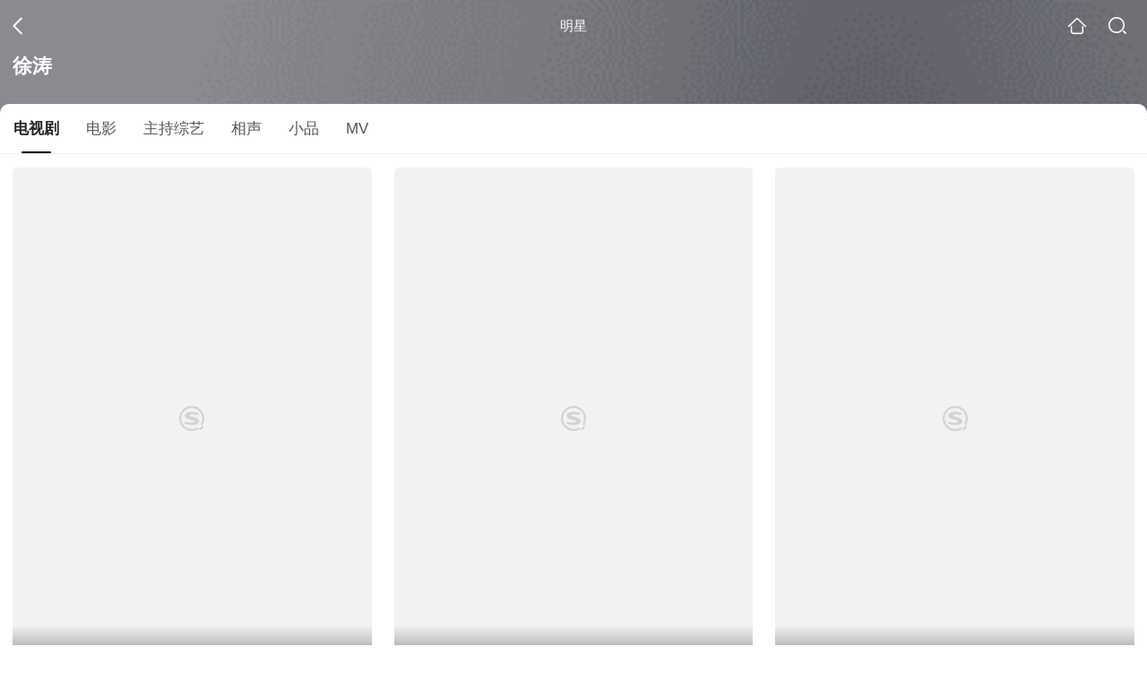

--- FILE ---
content_type: text/html;charset=UTF-8
request_url: https://wapv.sogou.com/star?query=%E5%BE%90%E6%B6%9B&spver=
body_size: 14443
content:
<!DOCTYPE html><html lang="zh-cn" data-env="production" data-tag="video-wap-20251121141918"><head>
        <title>徐涛演过的电视剧_徐涛电视剧全集_徐涛最新电视剧作品</title>
        <meta name="title" content="徐涛演过的电视剧_徐涛电视剧全集_徐涛最新电视剧作品"/>
        <meta name="keywords" content='徐涛电视剧，徐涛更新电视剧，徐涛演过的电视剧'/>
        <meta name="description" content='徐涛的7部电视剧，《老板这点事》-动作剧，《周恩来在重庆》-现代剧，《市委书记》-涉案题材剧...在线观看徐涛演过电视剧'/><script>window.UIGS_PARA={"pagetype":"star","query":"%E5%BE%90%E6%B6%9B","pageversion":"other","short_result":0,"qo":0,"spver":0,"tab_type":"all","catetype":"","star":"%D0%EC%CC%CE","abtest":"3","uuid":"27a0305f-efd2-49d6-b604-94ee822546c9","suuid":"27a0305f-efd2-49d6-b604-94ee822546c9"}</script><script>window.qua = ''</script><meta charset="UTF-8"><meta name="viewport" content="width=device-width,minimum-scale=1,maximum-scale=1,user-scalable=no"><meta name="format-detection" content="telephone=no"><meta name="format-detection" content="address=no"><meta itemprop="name"><meta itemprop="image"><meta itemprop="description" name="description"><meta name="reqinfo" content="uuid:27a0305f-efd2-49d6-b604-94ee822546c9, server:11.162.179.179, time:2026-01-29 07:40:53, idc:hd3"><meta name="renderer" content="webkit"><meta name="apple-mobile-web-app-capable" content="yes"><meta http-equiv="X-UA-Compatible" content="IE=edge, chrome=1"><meta http-equiv="cache-control" content="max-age=0"><meta http-equiv="cache-control" content="no-cache"><meta http-equiv="pragma" content="no-cache"><meta http-equiv="expires" content="0"><meta name="format-detection" content="telephone=no"><link type="image/x-icon" href="//dlweb.sogoucdn.com/translate/favicon.ico?v=20180424" rel="icon"><link type="image/x-icon" href="//dlweb.sogoucdn.com/translate/favicon.ico?v=20180424" rel="Shortcut Icon"><link type="image/x-icon" href="//dlweb.sogoucdn.com/translate/favicon.ico?v=20180424" rel="bookmark"><link rel="apple-touch-icon-precomposed" href="//dlweb.sogoucdn.com/logo/images/2018/apple-touch-icon.png"><link rel="preload" href="//dlweb.sogoucdn.com/vs/static/js/vsbundle.3ed018b1.js" as="script" crossorigin="anonymous"><script>var TencentGDT=[],sogou_un=[],__het=Date.now()</script><link rel="preload" href="//search.sogoucdn.com/video/wap/static/js/vendors.e1b2cbb4.js" as="script"><link rel="preload" href="//search.sogoucdn.com/video/wap/static/css/app.ba82c416.css" as="style"><link rel="preload" href="//search.sogoucdn.com/video/wap/static/js/app.bb127627.js" as="script"><link rel="preload" href="//search.sogoucdn.com/video/wap/static/css/12.a0f4c723.css" as="style"><link rel="preload" href="//search.sogoucdn.com/video/wap/static/js/starDetail.81aae5a0.js" as="script"><link rel="preload" href="//search.sogoucdn.com/video/wap/static/css/0.cc712a9f.css" as="style"><link rel="preload" href="//search.sogoucdn.com/video/wap/static/js/common.6e5eb3d5.js" as="script"><link rel="prefetch" href="//search.sogoucdn.com/video/wap/static/css/10.05b9f808.css"><link rel="prefetch" href="//search.sogoucdn.com/video/wap/static/css/11.5fb6ad96.css"><link rel="prefetch" href="//search.sogoucdn.com/video/wap/static/css/13.1243316d.css"><link rel="prefetch" href="//search.sogoucdn.com/video/wap/static/css/14.08e778d1.css"><link rel="prefetch" href="//search.sogoucdn.com/video/wap/static/css/15.442fde2d.css"><link rel="prefetch" href="//search.sogoucdn.com/video/wap/static/css/16.bba3c5c1.css"><link rel="prefetch" href="//search.sogoucdn.com/video/wap/static/css/18.72927878.css"><link rel="prefetch" href="//search.sogoucdn.com/video/wap/static/css/2.5d2daf07.css"><link rel="prefetch" href="//search.sogoucdn.com/video/wap/static/css/3.76c01cc3.css"><link rel="prefetch" href="//search.sogoucdn.com/video/wap/static/css/4.0781afcc.css"><link rel="prefetch" href="//search.sogoucdn.com/video/wap/static/css/5.3a7f095d.css"><link rel="prefetch" href="//search.sogoucdn.com/video/wap/static/css/7.5f3b6df5.css"><link rel="prefetch" href="//search.sogoucdn.com/video/wap/static/css/8.06219d66.css"><link rel="prefetch" href="//search.sogoucdn.com/video/wap/static/css/9.cc4f85bc.css"><link rel="prefetch" href="//search.sogoucdn.com/video/wap/static/js/18.78ed030b.js"><link rel="prefetch" href="//search.sogoucdn.com/video/wap/static/js/cartoonDetail.38aee880.js"><link rel="prefetch" href="//search.sogoucdn.com/video/wap/static/js/classList.217ce64a.js"><link rel="prefetch" href="//search.sogoucdn.com/video/wap/static/js/home.cd134e63.js"><link rel="prefetch" href="//search.sogoucdn.com/video/wap/static/js/hotsugg.1b923809.js"><link rel="prefetch" href="//search.sogoucdn.com/video/wap/static/js/movieDetail.96ff7d50.js"><link rel="prefetch" href="//search.sogoucdn.com/video/wap/static/js/movieSimpleDetail.91e58367.js"><link rel="prefetch" href="//search.sogoucdn.com/video/wap/static/js/playlist.179a05fc.js"><link rel="prefetch" href="//search.sogoucdn.com/video/wap/static/js/qlist.4718a17a.js"><link rel="prefetch" href="//search.sogoucdn.com/video/wap/static/js/savideo.cb6acd9f.js"><link rel="prefetch" href="//search.sogoucdn.com/video/wap/static/js/search.17a82174.js"><link rel="prefetch" href="//search.sogoucdn.com/video/wap/static/js/summary.f18fc252.js"><link rel="prefetch" href="//search.sogoucdn.com/video/wap/static/js/teleplayDetail.375859b1.js"><link rel="prefetch" href="//search.sogoucdn.com/video/wap/static/js/tvshowDetail.14412de0.js"><link rel="prefetch" href="//search.sogoucdn.com/video/wap/static/js/uploader.b47c530a.js"><link rel="stylesheet" href="//search.sogoucdn.com/video/wap/static/css/app.ba82c416.css"><link rel="stylesheet" href="//search.sogoucdn.com/video/wap/static/css/12.a0f4c723.css"><link rel="stylesheet" href="//search.sogoucdn.com/video/wap/static/css/0.cc712a9f.css"></head><body>   <div id="videoApp" data-server-rendered="true" class="footer-sticky-wrapper" style="min-height:calc(100% - 105px);padding-bottom:0px;"><div><div><div class="star-home-top"><div class="star-top"><div class="star-top-bg"><div class="star-top-bg-default" style="display:none;"></div> <div class="star-top-bg-img" style="display:none;"><img src=""> <div class="star-top-bg-img-after"></div></div></div> <div class="top-header"><a uigs="head_back" href="javascript:history.go(-1)" class="back"></a> <h1>明星</h1> <a href="/?source=node&amp;spver=" uigs="head_home" class="home"></a> <a href="/hotsugg?spver=" uigs="head_search" class="search"></a></div> <div class="star-top-content"><div class="star-top-content-img" style="display:none;"><div class="currency-img currency-error-img default-sogou"><img src="" alt=" " class="currency-default-img"></div></div> <div class="star-top-content-info"><h3 class="star-name">
        徐涛
      </h3> <div><!----> <!----> <!----></div></div></div> <div class="star-bottom"></div> <div class="star-top-nav"><div class="star-top-nav-box"><a class="cur">
        电视剧
      </a><a>
        电影
      </a><a>
        主持综艺
      </a><a>
        相声
      </a><a>
        小品
      </a><a>
        MV
      </a></div></div></div></div> <div><div style="display:;"><div><ul class="search-class-list-common"><li class="search-class-list-li"><a href="/teleplay/orswyzlqnrqxsxzrgu2tknijydh3bzov4k26hswc.html" uigs="out_teleplay" title="老板这点事" class="class-item"><div class="search-class-img"><!----> <div class="currency-img currency-error-img default-sogou"><img src="" alt=" " class="currency-default-img"></div> <!----> <!----> <div class="teleplay-jishu"><span>
              20集全
            </span></div></div> <p class="search-class-name">老板这点事</p></a> <div style="display: none"><!--n--></div></li><li class="search-class-list-li"><a href="/teleplay/orswyzlqnrqxsxztgm4dmcow3s3ppqfu2tnnnwgh5q.html" uigs="out_teleplay" title="周恩来在重庆" class="class-item"><div class="search-class-img"><!----> <div class="currency-img currency-error-img default-sogou"><img src="" alt=" " class="currency-default-img"></div> <!----> <!----> <div class="teleplay-jishu"><span>
              30集全
            </span></div></div> <p class="search-class-name">周恩来在重庆</p></a> <div style="display: none"><!--n--></div></li><li class="search-class-list-li"><a href="/teleplay/orswyzlqnrqxsxzsgy3dmcok2dhk7sxjxtdq.html" uigs="out_teleplay" title="市委书记" class="class-item"><div class="search-class-img"><!----> <div class="currency-img currency-error-img default-sogou"><img src="" alt=" " class="currency-default-img"></div> <!----> <!----> <div class="teleplay-jishu"><span>
              22集全
            </span></div></div> <p class="search-class-name">市委书记</p></a> <div style="display: none"><!--n--></div></li><li class="search-class-list-li"><a href="/teleplay/orswyzlqnrqxsxzygy4qtshq2gu4nlwgvy.html" uigs="out_teleplay" title="瑞雪飘飘" class="class-item"><div class="search-class-img"><!----> <div class="currency-img currency-error-img default-sogou"><img src="" alt=" " class="currency-default-img"></div> <!----> <!----> <div class="teleplay-jishu"><span>
              20集全
            </span></div></div> <p class="search-class-name">瑞雪飘飘</p></a> <div style="display: none"><!--n--></div></li><li class="search-class-list-li"><a href="/teleplay/orswyzlqnrqxsxzxg43dccoiz2z2jt54.html" uigs="out_teleplay" title="任长霞" class="class-item"><div class="search-class-img"><!----> <div class="currency-img currency-error-img default-sogou"><img src="" alt=" " class="currency-default-img"></div> <!----> <!----> <div class="teleplay-jishu"><span>
              21集全
            </span></div></div> <p class="search-class-name">任长霞</p></a> <div style="display: none"><!--n--></div></li><li class="search-class-list-li"><a href="/teleplay/orswyzlqnrqxsxzrgaydaoij2xklrt6cx626ptg5y3tnh5v4y4.html" uigs="out_teleplay" title="赵赶驴电梯奇遇记" class="class-item"><div class="search-class-img"><!----> <div class="currency-img currency-error-img default-sogou"><img src="" alt=" " class="currency-default-img"></div> <!----> <!----> <div class="teleplay-jishu"><!----></div></div> <p class="search-class-name">赵赶驴电梯奇遇记</p></a> <div style="display: none"><!--n--></div></li><li class="search-class-list-li"><a href="/teleplay/orswyzlqnrqxsxzwg4ztimbvbhdlnq7rwdm434wpw67kw.html" uigs="out_teleplay" title="贫民百万戏精" class="class-item"><div class="search-class-img"><!----> <div class="currency-img currency-error-img default-sogou"><img src="" alt=" " class="currency-default-img"></div> <!----> <!----> <div class="teleplay-jishu"><!----></div></div> <p class="search-class-name">贫民百万戏精</p></a> <div style="display: none"><!--n--></div></li> <!----></ul> <div class="loading-result"></div></div></div></div><div><div style="display:none;"><div><ul class="search-class-list-common"><li class="search-class-list-li"><a href="/movie/mzuwy3k7geytqnjwgi4qtvp4x3empj556c2phufbxxrq.html" uigs="out_film" title="拯救千金大小姐" class="class-item"><div class="search-class-img"><!----> <div class="currency-img currency-error-img default-sogou"><img src="" alt=" " class="currency-default-img"></div> <div class="search-class-score"><span></span></div> <!----> <div class="teleplay-jishu"><!----></div></div> <p class="search-class-name">拯救千金大小姐</p></a> <div style="display: none"><!--n--></div></li><li class="search-class-list-li"><a href="/movie/mzuwy3k7geytinbxgq4qtx5rzhy5nlwtulinxpxv2diq.html" uigs="out_film" title="弑神之英雄觉醒" class="class-item"><div class="search-class-img"><!----> <div class="currency-img currency-error-img default-sogou"><img src="" alt=" " class="currency-default-img"></div> <div class="search-class-score"><span></span></div> <!----> <div class="teleplay-jishu"><!----></div></div> <p class="search-class-name">弑神之英雄觉醒</p></a> <div style="display: none"><!--n--></div></li><li class="search-class-list-li"><a href="/movie/mzuwy3k7gizdambwgae4vmnz4k24jqwd2dia.html" uigs="out_film" title="时光的旅行" class="class-item"><div class="search-class-img"><!----> <div class="currency-img currency-error-img default-sogou"><img src="" alt=" " class="currency-default-img"></div> <div class="search-class-score"><span></span></div> <!----> <div class="teleplay-jishu"><!----></div></div> <p class="search-class-name">时光的旅行</p></a> <div style="display: none"><!--n--></div></li><li class="search-class-list-li"><a href="/movie/mzuwy3k7gu4dqobtbgznr2pbw3qlzkq.html" uigs="out_film" title="藏獒多吉" class="class-item"><div class="search-class-img"><!----> <div class="currency-img currency-error-img default-sogou"><img src="" alt=" " class="currency-default-img"></div> <div class="search-class-score"><span>8.1</span></div> <!----> <div class="teleplay-jishu"><!----></div></div> <p class="search-class-name">藏獒多吉</p></a> <div style="display: none"><!--n--></div></li><li class="search-class-list-li"><a href="/movie/mzuwy3k7gmztombxbhb45ugrzky3pvq.html" uigs="out_film" title="梦醒时分" class="class-item"><div class="search-class-img"><!----> <div class="currency-img currency-error-img default-sogou"><img src="" alt=" " class="currency-default-img"></div> <div class="search-class-score"><span>6.8</span></div> <!----> <div class="teleplay-jishu"><!----></div></div> <p class="search-class-name">梦醒时分</p></a> <div style="display: none"><!--n--></div></li><li class="search-class-list-li"><a href="/movie/mzuwy3k7ge2dgmrsgq2qtq6vwc4npn6q24.html" uigs="out_film" title="谜案追凶" class="class-item"><div class="search-class-img"><!----> <div class="currency-img currency-error-img default-sogou"><img src="" alt=" " class="currency-default-img"></div> <div class="search-class-score"><span></span></div> <!----> <div class="teleplay-jishu"><!----></div></div> <p class="search-class-name">谜案追凶</p></a> <div style="display: none"><!--n--></div></li><li class="search-class-list-li"><a href="/movie/mzuwy3k7geztsmbxgqyatu5c2dn3n6ofv2q2vinkxtg4j3ww2c47vsglypy5npwuxc7pzp5zypanjlvtv6z7nop22735lpjxgdlnzrhkz3cnfvon5w56c.html" uigs="out_film" title="英雄儿女——纪念中国人民志愿军抗美援朝出国作战70周年文艺晚会" class="class-item"><div class="search-class-img"><!----> <div class="currency-img currency-error-img default-sogou"><img src="" alt=" " class="currency-default-img"></div> <div class="search-class-score"><span></span></div> <!----> <div class="teleplay-jishu"><!----></div></div> <p class="search-class-name">英雄儿女——纪念中国人民志愿军抗美援朝出国作战70周年文艺晚会</p></a> <div style="display: none"><!--n--></div></li><li class="search-class-list-li"><a href="/movie/mzuwy3k7gqztsnjtg4e4j2wh4dfldnh2.html" uigs="out_film" title="年青时代" class="class-item"><div class="search-class-img"><!----> <div class="currency-img currency-error-img default-sogou"><img src="" alt=" " class="currency-default-img"></div> <div class="search-class-score"><span>4.9</span></div> <!----> <div class="teleplay-jishu"><!----></div></div> <p class="search-class-name">年青时代</p></a> <div style="display: none"><!--n--></div></li><li class="search-class-list-li"><a href="/movie/mzuwy3k7gm4tqmjtbhh7fupu2s5llrfzzlfme.html" uigs="out_film" title="向阳院的故事" class="class-item"><div class="search-class-img"><!----> <div class="currency-img currency-error-img default-sogou"><img src="" alt=" " class="currency-default-img"></div> <div class="search-class-score"><span>6.7</span></div> <!----> <div class="teleplay-jishu"><!----></div></div> <p class="search-class-name">向阳院的故事</p></a> <div style="display: none"><!--n--></div></li><li class="search-class-list-li"><a href="/movie/mzuwy3k7gi3tmnbuhae4pyfs3w25q.html" uigs="out_film" title="青草地" class="class-item"><div class="search-class-img"><!----> <div class="currency-img currency-error-img default-sogou"><img src="" alt=" " class="currency-default-img"></div> <div class="search-class-score"><span></span></div> <!----> <div class="teleplay-jishu"><!----></div></div> <p class="search-class-name">青草地</p></a> <div style="display: none"><!--n--></div></li><li class="search-class-list-li"><a href="/movie/mzuwy3k7geytanrzgu3qtrvg27j3d6gn6xlk5svzyp6nlwn3xu.html" uigs="out_film" title="痞子兵王之使命召唤" class="class-item"><div class="search-class-img"><!----> <div class="currency-img currency-error-img default-sogou"><img src="" alt=" " class="currency-default-img"></div> <div class="search-class-score"><span></span></div> <!----> <div class="teleplay-jishu"><!----></div></div> <p class="search-class-name">痞子兵王之使命召唤</p></a> <div style="display: none"><!--n--></div></li><li class="search-class-list-li"><a href="/movie/mzuwy3k7ge2dkojvgayqtoof2th5bqwj7g3mxtxh.html" uigs="out_film" title="古韵新声端午" class="class-item"><div class="search-class-img"><!----> <div class="currency-img currency-error-img default-sogou"><img src="" alt=" " class="currency-default-img"></div> <div class="search-class-score"><span></span></div> <!----> <div class="teleplay-jishu"><!----></div></div> <p class="search-class-name">古韵新声端午</p></a> <div style="display: none"><!--n--></div></li> <!----></ul> <div class="loading-result"></div></div></div></div><div><div style="display:none;"><div><ul class="search-class-list-common"><li class="search-class-list-li"><a href="/tvshow/or3hg2dpo5ptembzgi2demyjydh3tswkyi.html" uigs="out_tvshow" title="老故事" class="class-item"><div class="search-class-img"><!----> <div class="currency-img currency-error-img default-sogou"><img src="" alt=" " class="currency-default-img"></div> <!----> <div class="tvshow-date">
            2013-03-31期
          </div> <!----></div> <p class="search-class-name">老故事</p></a> <div style="display: none"><!--n--></div></li><li class="search-class-list-li"><a href="/tvshow/or3hg2dpo5ptemrtgmzdmnajwxnddsvrxtsa.html" uigs="out_tvshow" title="第1时间" class="class-item"><div class="search-class-img"><!----> <div class="currency-img currency-error-img default-sogou"><img src="" alt=" " class="currency-default-img"></div> <!----> <!----> <!----></div> <p class="search-class-name">第1时间</p></a> <div style="display: none"><!--n--></div></li> <li class="search-class-list-li"></li></ul> <div class="loading-result"></div></div></div></div><div><div style="display:none;"><div id="list_video" class="list_video"><ul class="short-video-ul"><li ourl="/v?ie=utf8&amp;query=%E7%9B%B8%E5%A3%B0%E6%9C%89%E4%BD%A0%E6%9C%89%E6%88%91"><a data-report="0" data-exposed="false" href="/v?ie=utf8&amp;query=%E7%9B%B8%E5%A3%B0%E6%9C%89%E4%BD%A0%E6%9C%89%E6%88%91" uigs="out_crosstalk"><div class="video-img"><!----> <div class="duration"></div> <div class="currency-img currency-error-img default-sogou"><div class="normal-img"><img src="https://img04.sogoucdn.com/v2/thumb/retype_exclude_gif/ext/auto/q/80/crop/xy/ai/w/340/h/200/resize/w/340?appid=201005&amp;sign=1357a6c347c09de3f46a8ab870de20d3&amp;url=https%3A%2F%2Fimg01.sogoucdn.com%2Fapp%2Fa%2F07%2Ffa16ace324d07d2141fb2222a3e8f977" alt=" " class="currency-default-img" style="display:;"></div></div></div> <div class="video-detail"><h3 class="short-video-title">有你有我</h3> <!----></div></a> <div style="display: none"><!--v--></div> <!----></li><li ourl="/v?ie=utf8&amp;query=%E7%9B%B8%E5%A3%B0%E8%BF%99%E9%87%8C%E6%98%AF%E5%8C%97%E4%BA%AC"><a data-report="1" data-exposed="false" href="/v?ie=utf8&amp;query=%E7%9B%B8%E5%A3%B0%E8%BF%99%E9%87%8C%E6%98%AF%E5%8C%97%E4%BA%AC" uigs="out_crosstalk"><div class="video-img"><!----> <div class="duration"></div> <div class="currency-img currency-error-img default-sogou"><div class="normal-img"><img src="https://img04.sogoucdn.com/v2/thumb/retype_exclude_gif/ext/auto/q/80/crop/xy/ai/w/340/h/200/resize/w/340?appid=201005&amp;sign=92ee4c4592d2b9426b394cea21084422&amp;url=http%3A%2F%2Fimg02.sogoucdn.com%2Fapp%2Fa%2F07%2F89174165652aca0a3d54933c598d616e" alt=" " class="currency-default-img" style="display:;"></div></div></div> <div class="video-detail"><h3 class="short-video-title">这里是北京</h3> <!----></div></a> <div style="display: none"><!--v--></div> <!----></li><li ourl="/v?ie=utf8&amp;query=%E7%9B%B8%E5%A3%B0%E5%B9%BF%E5%91%8A%E7%9C%9F%E4%BA%BA%E7%A7%80"><a data-report="2" data-exposed="false" href="/v?ie=utf8&amp;query=%E7%9B%B8%E5%A3%B0%E5%B9%BF%E5%91%8A%E7%9C%9F%E4%BA%BA%E7%A7%80" uigs="out_crosstalk"><div class="video-img"><!----> <div class="duration"></div> <div class="currency-img currency-error-img default-sogou"><div class="normal-img"><img src="https://img03.sogoucdn.com/v2/thumb/retype_exclude_gif/ext/auto/q/80/crop/xy/ai/w/340/h/200/resize/w/340?appid=201005&amp;sign=12d64655c7d6adecc0e7a217290a307a&amp;url=http%3A%2F%2Fimg02.sogoucdn.com%2Fapp%2Fa%2F07%2F19ee72fe996be62bc41d8707c39b565b" alt=" " class="currency-default-img" style="display:;"></div></div></div> <div class="video-detail"><h3 class="short-video-title">广告真人秀</h3> <!----></div></a> <div style="display: none"><!--v--></div> <!----></li><li ourl="/v?ie=utf8&amp;query=%E7%9B%B8%E5%A3%B0%E5%BD%92%E6%9D%A5%E4%BE%9D%E6%97%A7%E6%98%AF%E5%B0%91%E5%B9%B4"><a data-report="3" data-exposed="false" href="/v?ie=utf8&amp;query=%E7%9B%B8%E5%A3%B0%E5%BD%92%E6%9D%A5%E4%BE%9D%E6%97%A7%E6%98%AF%E5%B0%91%E5%B9%B4" uigs="out_crosstalk"><div class="video-img"><!----> <div class="duration"></div> <div class="currency-img currency-error-img default-sogou"><div class="normal-img"><img src="https://img03.sogoucdn.com/v2/thumb/retype_exclude_gif/ext/auto/q/80/crop/xy/ai/w/340/h/200/resize/w/340?appid=201005&amp;sign=1a07a4b6cb5c6cf9d6fdb4a45fb0f832&amp;url=http%3A%2F%2Fimg03.sogoucdn.com%2Fapp%2Fa%2F201103%2F6b3f5079bc311daa-9e503e36f0175050" alt=" " class="currency-default-img" style="display:;"></div></div></div> <div class="video-detail"><h3 class="short-video-title">归来依旧是少年</h3> <!----></div></a> <div style="display: none"><!--v--></div> <!----></li><li ourl="/v?ie=utf8&amp;query=%E7%9B%B8%E5%A3%B0%E5%BD%92%E6%9D%A5%E4%BE%9D%E6%97%A7%E6%98%AF%E5%B0%91%E5%B9%B4"><a data-report="4" data-exposed="false" href="/v?ie=utf8&amp;query=%E7%9B%B8%E5%A3%B0%E5%BD%92%E6%9D%A5%E4%BE%9D%E6%97%A7%E6%98%AF%E5%B0%91%E5%B9%B4" uigs="out_crosstalk"><div class="video-img"><!----> <div class="duration"></div> <div class="currency-img currency-error-img default-sogou"><div class="normal-img"><img src="https://img03.sogoucdn.com/v2/thumb/retype_exclude_gif/ext/auto/q/80/crop/xy/ai/w/340/h/200/resize/w/340?appid=201005&amp;sign=6396b3d83279b0951c300ad9f6790415&amp;url=https%3A%2F%2Fimg02.sogoucdn.com%2Fapp%2Fa%2F07%2F413841f9f9b25178025ef22203f124eb" alt=" " class="currency-default-img" style="display:;"></div></div></div> <div class="video-detail"><h3 class="short-video-title">归来依旧是少年</h3> <!----></div></a> <div style="display: none"><!--v--></div> <!----></li><li ourl="/v?ie=utf8&amp;query=%E7%9B%B8%E5%A3%B0%E5%8C%97%E4%BA%AC%E6%AC%A2%E8%BF%8E%E4%BD%A0"><a data-report="5" data-exposed="false" href="/v?ie=utf8&amp;query=%E7%9B%B8%E5%A3%B0%E5%8C%97%E4%BA%AC%E6%AC%A2%E8%BF%8E%E4%BD%A0" uigs="out_crosstalk"><div class="video-img"><!----> <div class="duration"></div> <div class="currency-img currency-error-img default-sogou"><img src="" alt=" " class="currency-default-img"></div></div> <div class="video-detail"><h3 class="short-video-title">北京欢迎你</h3> <!----></div></a> <div style="display: none"><!--v--></div> <!----></li></ul> <div class="loading-result"></div></div></div></div><div><div style="display:none;"><div id="list_video" class="list_video"><ul class="short-video-ul"><li ourl="/v?ie=utf8&amp;query=%E5%B0%8F%E5%93%81%E8%80%81%E6%9D%BF%E5%80%9F%E9%92%B1%E8%AE%B0"><a data-report="0" data-exposed="false" href="/v?ie=utf8&amp;query=%E5%B0%8F%E5%93%81%E8%80%81%E6%9D%BF%E5%80%9F%E9%92%B1%E8%AE%B0" uigs="out_essay"><div class="video-img"><!----> <div class="duration"></div> <div class="currency-img currency-error-img default-sogou"><div class="normal-img"><img src="https://img03.sogoucdn.com/v2/thumb/retype_exclude_gif/ext/auto/q/80/crop/xy/ai/w/340/h/200/resize/w/340?appid=201005&amp;sign=358c76c98c0f99448ee769ac80b22979&amp;url=http%3A%2F%2Fimg03.sogoucdn.com%2Fapp%2Fa%2F07%2F9d5de9f6dd52ebdca9e5fc2aa173d0d3" alt=" " class="currency-default-img" style="display:;"></div></div></div> <div class="video-detail"><h3 class="short-video-title">老板借钱记</h3> <!----></div></a> <div style="display: none"><!--v--></div> <!----></li><li ourl="/v?ie=utf8&amp;query=%E5%B0%8F%E5%93%81%E5%BC%80%E4%BC%9A%E8%AF%B7%E5%85%B3%E6%9C%BA"><a data-report="1" data-exposed="false" href="/v?ie=utf8&amp;query=%E5%B0%8F%E5%93%81%E5%BC%80%E4%BC%9A%E8%AF%B7%E5%85%B3%E6%9C%BA" uigs="out_essay"><div class="video-img"><!----> <div class="duration"></div> <div class="currency-img currency-error-img default-sogou"><div class="normal-img"><img src="https://img02.sogoucdn.com/v2/thumb/retype_exclude_gif/ext/auto/q/80/crop/xy/ai/w/340/h/200/resize/w/340?appid=201005&amp;sign=690efaaec5523169efca739d554461e3&amp;url=http%3A%2F%2Fimg01.sogoucdn.com%2Fapp%2Fa%2F07%2Fda8f90c4fe2338ee0e5c53514d384201" alt=" " class="currency-default-img" style="display:;"></div></div></div> <div class="video-detail"><h3 class="short-video-title">开会请关机</h3> <!----></div></a> <div style="display: none"><!--v--></div> <!----></li><li ourl="/v?ie=utf8&amp;query=%E5%B0%8F%E5%93%81%E5%8A%9E%E5%85%AC%E5%AE%A4%E8%BF%BD%E6%98%9F%E6%97%8F"><a data-report="2" data-exposed="false" href="/v?ie=utf8&amp;query=%E5%B0%8F%E5%93%81%E5%8A%9E%E5%85%AC%E5%AE%A4%E8%BF%BD%E6%98%9F%E6%97%8F" uigs="out_essay"><div class="video-img"><!----> <div class="duration"></div> <div class="currency-img currency-error-img default-sogou"><div class="normal-img"><img src="https://img01.sogoucdn.com/v2/thumb/retype_exclude_gif/ext/auto/q/80/crop/xy/ai/w/340/h/200/resize/w/340?appid=201005&amp;sign=1ec2e5675398847ba41565fe63ec9f06&amp;url=http%3A%2F%2Fimg02.sogoucdn.com%2Fapp%2Fa%2F07%2F913b4cdc69ac1e35af474ff256a7a846" alt=" " class="currency-default-img" style="display:;"></div></div></div> <div class="video-detail"><h3 class="short-video-title">办公室追星族</h3> <!----></div></a> <div style="display: none"><!--v--></div> <!----></li><li ourl="/v?ie=utf8&amp;query=%E5%B0%8F%E5%93%81%E4%B8%8A%E8%AF%BE%E8%AF%B7%E5%90%AC%E8%AF%9D"><a data-report="3" data-exposed="false" href="/v?ie=utf8&amp;query=%E5%B0%8F%E5%93%81%E4%B8%8A%E8%AF%BE%E8%AF%B7%E5%90%AC%E8%AF%9D" uigs="out_essay"><div class="video-img"><!----> <div class="duration"></div> <div class="currency-img currency-error-img default-sogou"><div class="normal-img"><img src="https://img02.sogoucdn.com/v2/thumb/retype_exclude_gif/ext/auto/q/80/crop/xy/ai/w/340/h/200/resize/w/340?appid=201005&amp;sign=e14937d5e7abd70e9f50fa354be551f7&amp;url=http%3A%2F%2Fimg01.sogoucdn.com%2Fapp%2Fa%2F07%2F227320efef2ec9dc5c3ec622f6167785" alt=" " class="currency-default-img" style="display:;"></div></div></div> <div class="video-detail"><h3 class="short-video-title">上课请听话</h3> <!----></div></a> <div style="display: none"><!--v--></div> <!----></li><li ourl="/v?ie=utf8&amp;query=%E5%B0%8F%E5%93%81%E9%87%91%E7%89%8C%E8%B0%83%E8%A7%A3%E5%AE%A4"><a data-report="4" data-exposed="false" href="/v?ie=utf8&amp;query=%E5%B0%8F%E5%93%81%E9%87%91%E7%89%8C%E8%B0%83%E8%A7%A3%E5%AE%A4" uigs="out_essay"><div class="video-img"><!----> <div class="duration"></div> <div class="currency-img currency-error-img default-sogou"><div class="normal-img"><img src="https://img04.sogoucdn.com/v2/thumb/retype_exclude_gif/ext/auto/q/80/crop/xy/ai/w/340/h/200/resize/w/340?appid=201005&amp;sign=732af3972c62f2315385ef5d56a91852&amp;url=http%3A%2F%2Fimg03.sogoucdn.com%2Fapp%2Fa%2F07%2Fe16966ac6fdbf5bc75f1e748d66501ed" alt=" " class="currency-default-img" style="display:;"></div></div></div> <div class="video-detail"><h3 class="short-video-title">金牌调解室</h3> <!----></div></a> <div style="display: none"><!--v--></div> <!----></li><li ourl="/v?ie=utf8&amp;query=%E5%B0%8F%E5%93%81%E5%90%8D%E6%89%AC%E5%A4%A9%E4%B8%8B"><a data-report="5" data-exposed="false" href="/v?ie=utf8&amp;query=%E5%B0%8F%E5%93%81%E5%90%8D%E6%89%AC%E5%A4%A9%E4%B8%8B" uigs="out_essay"><div class="video-img"><!----> <div class="duration"></div> <div class="currency-img currency-error-img default-sogou"><img src="" alt=" " class="currency-default-img"></div></div> <div class="video-detail"><h3 class="short-video-title">名扬天下</h3> <!----></div></a> <div style="display: none"><!--v--></div> <!----></li><li ourl="/v?ie=utf8&amp;query=%E5%B0%8F%E5%93%81%E8%AF%8A%E6%89%80"><a data-report="6" data-exposed="false" href="/v?ie=utf8&amp;query=%E5%B0%8F%E5%93%81%E8%AF%8A%E6%89%80" uigs="out_essay"><div class="video-img"><!----> <div class="duration"></div> <div class="currency-img currency-error-img default-sogou"><img src="" alt=" " class="currency-default-img"></div></div> <div class="video-detail"><h3 class="short-video-title">诊所</h3> <!----></div></a> <div style="display: none"><!--v--></div> <!----></li></ul> <div class="loading-result"></div></div></div></div><div><div style="display:none;"><div id="list_video" class="list_video"><ul class="short-video-ul"><li ourl="https://wapv.sogou.com/play?type=redirect&amp;link=hbrwkmtfmjrtkzbqhbrgcnbxmq2tsyzzgrsdayrtgeytqmrzmvrqsmjxgy4tmnbtgy2tgclon5zg2ylml5ygyylzbfuhi5dqhixs66joofys4y3pnuxw4l3zofys63lwf53c62rqgaytcnbxoj2tqyronb2g23b7ifcfiqkhhvzw65lhn52xay3noy&amp;query=%D0%EC%CC%CE"><a data-report="0" data-exposed="false" href="/play?type=redirect&amp;link=hbrwkmtfmjrtkzbqhbrgcnbxmq2tsyzzgrsdayrtgeytqmrzmvrqsmjxgy4tmnbtgy2tgclon5zg2ylml5ygyylzbfuhi5dqhixs66joofys4y3pnuxw4l3zofys63lwf53c62rqgaytcnbxoj2tqyronb2g23b7ifcfiqkhhvzw65lhn52xay3noy&amp;query=%D0%EC%CC%CE" ourl="http://y.qq.com/n/yqq/mv/v/j001147ru8b.html?ADTAG=sougoupcmv" uigs="out_mv" uigsparams="play_type=video&amp;play_url=http%3A%2F%2Fy.qq.com%2Fn%2Fyqq%2Fmv%2Fv%2Fj001147ru8b.html%3FADTAG%3Dsougoupcmv&amp;play_site=y.qq.com"><div class="video-img"><!----> <div class="duration"></div> <div class="currency-img currency-error-img default-sogou"><div class="normal-img"><img src="https://img04.sogoucdn.com/v2/thumb/retype_exclude_gif/ext/auto/q/80/crop/xy/ai/w/340/h/200/resize/w/340?appid=201005&amp;sign=bca8f98907959e26db45af439479175a&amp;url=http%3A%2F%2Fimg01.sogoucdn.com%2Fapp%2Fa%2F200738%2Fa336e7f42ea2aee5d18d2f8681578175" alt=" " class="currency-default-img" style="display:;"></div></div></div> <div class="video-detail"><h3 class="short-video-title">Honey</h3> <!----></div></a> <div style="display: none"><!--v--></div> <!----></li><li ourl="https://wapv.sogou.com/play?type=redirect&amp;link=gnsdcyzumztgeyrsgrtgmyrzgzrdemtfmzqteobygy4dizlbg4yqsmjxgy4tmnbtgy2tgclon5zg2ylml5ygyylzbfuhi5dqhixs66joofys4y3pnuxw4l3zofys63lwf53c6yjqgaytc6dmnvqw2obonb2g23b7ifcfiqkhhvzw65lhn52xay3noy&amp;query=%D0%EC%CC%CE"><a data-report="1" data-exposed="false" href="/play?type=redirect&amp;link=gnsdcyzumztgeyrsgrtgmyrzgzrdemtfmzqteobygy4dizlbg4yqsmjxgy4tmnbtgy2tgclon5zg2ylml5ygyylzbfuhi5dqhixs66joofys4y3pnuxw4l3zofys63lwf53c6yjqgaytc6dmnvqw2obonb2g23b7ifcfiqkhhvzw65lhn52xay3noy&amp;query=%D0%EC%CC%CE" ourl="http://y.qq.com/n/yqq/mv/v/a0011xlmam8.html?ADTAG=sougoupcmv" uigs="out_mv" uigsparams="play_type=video&amp;play_url=http%3A%2F%2Fy.qq.com%2Fn%2Fyqq%2Fmv%2Fv%2Fa0011xlmam8.html%3FADTAG%3Dsougoupcmv&amp;play_site=y.qq.com"><div class="video-img"><!----> <div class="duration"></div> <div class="currency-img currency-error-img default-sogou"><div class="normal-img"><img src="https://img01.sogoucdn.com/v2/thumb/retype_exclude_gif/ext/auto/q/80/crop/xy/ai/w/340/h/200/resize/w/340?appid=201005&amp;sign=22e13e88e9fedbfeccaef4ff012472e3&amp;url=http%3A%2F%2Fimg01.sogoucdn.com%2Fapp%2Fa%2F200738%2F2a2e8a28cf8369d5fed9c945d4c8fe4a" alt=" " class="currency-default-img" style="display:;"></div></div></div> <div class="video-detail"><h3 class="short-video-title">我会等你 (时尚王OST Part.3)</h3> <!----></div></a> <div style="display: none"><!--v--></div> <!----></li></ul> <div class="loading-result"></div></div></div></div> <div class="dt-gotop" style="display:none;"><div class="dt-gotop-arrow"></div></div></div> <div style="display: none"><!--star--></div></div> <div class="wap-footer"><!----></div></div><script>window.__INITIAL_STATE__={"route":{"name":"star","path":"\u002Fstar","hash":"","query":{"query":"徐涛"},"params":{},"fullPath":"\u002Fstar?query=%E5%BE%90%E6%B6%9B","meta":{"mtype":"star"},"from":{"name":null,"path":"\u002F","hash":"","query":{},"params":{},"fullPath":"\u002F","meta":{}}},"common":{"$config":{"uuid":"27a0305f-efd2-49d6-b604-94ee822546c9","wuid":1769643653764,"abtest":"3","debug":"off","loadTime":1769643653766,"userAgent":"mozilla\u002F5.0 (macintosh; intel mac os x 10_15_7) applewebkit\u002F537.36 (khtml, like gecko) chrome\u002F131.0.0.0 safari\u002F537.36; claudebot\u002F1.0; +claudebot@anthropic.com)","isNa":"0","noHead":false,"hippyVersion":false,"qua":"","wxAppEnable":0,"wxAppVersion":"","xWebEnable":0,"iskd":0,"qbid":"","isHitKd":"1","guid":"","hitSnapshot":"0","isHitQBResult":true,"isHitBarrierFree":false,"tabExpInfo":{},"qimei36":"","approveToken":"","idc":"hd3","isSupportNa":false},"loadingFinished":false},"star":{"head":"\n        \u003Ctitle\u003E徐涛演过的电视剧_徐涛电视剧全集_徐涛最新电视剧作品\u003C\u002Ftitle\u003E\n        \u003Cmeta name=\"title\" content=\"徐涛演过的电视剧_徐涛电视剧全集_徐涛最新电视剧作品\"\u002F\u003E\n        \u003Cmeta name=\"keywords\" content='徐涛电视剧，徐涛更新电视剧，徐涛演过的电视剧'\u002F\u003E\n        \u003Cmeta name=\"description\" content='徐涛的7部电视剧，《老板这点事》-动作剧，《周恩来在重庆》-现代剧，《市委书记》-涉案题材剧...在线观看徐涛演过电视剧'\u002F\u003E\u003Cscript\u003Ewindow.UIGS_PARA={\"pagetype\":\"star\",\"query\":\"%E5%BE%90%E6%B6%9B\",\"pageversion\":\"other\",\"short_result\":0,\"qo\":0,\"spver\":0,\"tab_type\":\"all\",\"catetype\":\"\",\"star\":\"%D0%EC%CC%CE\",\"abtest\":\"3\",\"uuid\":\"27a0305f-efd2-49d6-b604-94ee822546c9\",\"suuid\":\"27a0305f-efd2-49d6-b604-94ee822546c9\"}\u003C\u002Fscript\u003E","query":"徐涛","searchData":{"type":"star_summary","star":"徐涛","entity":[{"doctype":"teleplay","role":"starring","doctypeName":"电视剧"},{"doctype":"film","role":"starring","doctypeName":"电影"},{"doctype":"tvshow","role":"emcee","doctypeName":"主持综艺"},{"doctype":"crosstalk","role":"starring","doctypeName":"相声"},{"doctype":"essay","role":"starring","doctypeName":"小品"},{"doctype":"mv","role":"starring","doctypeName":"MV"}],"detail":{"work":"","sogou_image":""},"is_making_news":"0","selected":"teleplay","selectedIndex":0},"starEntity":{"type":"star_entity","entity":[{"doctype":"teleplay","role":"starring","matches":"7","totalitems":"7","results":[{"dockey":"teleplay_15555","doctype":"1","name":"老板这点事","style":"动作;惊悚;科幻;家庭;喜剧;剧情;爱情;都市;时装","zone":"中国大陆;内地;大陆;中国;国产","year":"2009","starring":"陈文波;刘春峰;徐婧灵;梅海欣;孙艺洲","director":"王翀;徐涛","shengyou":"","emcee":"","duration":"0","v_picurl":"https:\u002F\u002Fimg04.sogoucdn.com\u002Fv2\u002Fthumb\u002Fretype_exclude_gif\u002Fext\u002Fauto\u002Fq\u002F80\u002Fcrop\u002Fxy\u002Fai\u002Fw\u002F258\u002Fh\u002F360\u002Fresize\u002Fw\u002F258?appid=201005&sign=557d61988a77fac842b4331b6e98ab59&url=http%3A%2F%2Fimg02.sogoucdn.com%2Fapp%2Fa%2F200803%2F8d39051dc1e53b1f9022480f9db251b7","v_width":"270","v_height":"405","score":"","hit_count":"1","ipad_play_for_list":{"fee":"0","episode":"20","finish_episode":"20"},"release_time":"","tiny_url":"\u002Fteleplay\u002Forswyzlqnrqxsxzrgu2tknijydh3bzov4k26hswc.html","url":"\u002Fteleplay\u002Forswyzlqnrqxsxzrgu2tknijydh3bzov4k26hswc.html","picurl":"https:\u002F\u002Fimg04.sogoucdn.com\u002Fv2\u002Fthumb\u002Fretype_exclude_gif\u002Fext\u002Fauto\u002Fq\u002F80\u002Fcrop\u002Fxy\u002Fai\u002Fw\u002F258\u002Fh\u002F360\u002Fresize\u002Fw\u002F258?appid=201005&sign=557d61988a77fac842b4331b6e98ab59&url=http%3A%2F%2Fimg02.sogoucdn.com%2Fapp%2Fa%2F200803%2F8d39051dc1e53b1f9022480f9db251b7"},{"dockey":"teleplay_3386","doctype":"1","name":"周恩来在重庆","style":"现代;历史","zone":"中国大陆;内地;中国;国语;国产","year":"2008","starring":"刘劲;马晓伟;唐国强;于小慧;王伍福;黄薇;徐涛;孙承政;宗平;姚居德","director":"董亚春","shengyou":"","emcee":"","duration":"0","v_picurl":"https:\u002F\u002Fimg02.sogoucdn.com\u002Fv2\u002Fthumb\u002Fretype_exclude_gif\u002Fext\u002Fauto\u002Fq\u002F80\u002Fcrop\u002Fxy\u002Fai\u002Fw\u002F258\u002Fh\u002F360\u002Fresize\u002Fw\u002F258?appid=201005&sign=ad71ff0c6d2ff295888a6b45513fda37&url=http%3A%2F%2Fimg03.sogoucdn.com%2Fapp%2Fa%2F200803%2Fb4b7ffdf845fa52babf69493fb2319d3","v_width":"270","v_height":"405","score":"7.5","hit_count":"1","ipad_play_for_list":{"fee":"0","episode":"30","finish_episode":"30"},"release_time":"","tiny_url":"\u002Fteleplay\u002Forswyzlqnrqxsxztgm4dmcow3s3ppqfu2tnnnwgh5q.html","url":"\u002Fteleplay\u002Forswyzlqnrqxsxztgm4dmcow3s3ppqfu2tnnnwgh5q.html","picurl":"https:\u002F\u002Fimg02.sogoucdn.com\u002Fv2\u002Fthumb\u002Fretype_exclude_gif\u002Fext\u002Fauto\u002Fq\u002F80\u002Fcrop\u002Fxy\u002Fai\u002Fw\u002F258\u002Fh\u002F360\u002Fresize\u002Fw\u002F258?appid=201005&sign=ad71ff0c6d2ff295888a6b45513fda37&url=http%3A%2F%2Fimg03.sogoucdn.com%2Fapp%2Fa%2F200803%2Fb4b7ffdf845fa52babf69493fb2319d3"},{"dockey":"teleplay_2666","doctype":"1","name":"市委书记","style":"涉案题材;反腐;都市","zone":"中国大陆;内地;大陆;中国;国产;国语","year":"2010","starring":"程煜;刘佳;修宗迪;徐涛;张笛;田甜;向甜;田二喜;欧阳君;王将将;岳跃;李明晨;闫玻;陈慧娟;刘电坡;朱亚文;王伟;李文玲;郑保国;徐阁;卞永远;吕丹璇;李君峰;唐静;曹艳艳;林柯;石小满;王骁;王励舟;林军;宗平;孙梦泉;邹赫威;王志强;刘立东;潘禹彤;汪永贵","director":"沈好放","shengyou":"","emcee":"","duration":"0","v_picurl":"https:\u002F\u002Fimg01.sogoucdn.com\u002Fv2\u002Fthumb\u002Fretype_exclude_gif\u002Fext\u002Fauto\u002Fq\u002F80\u002Fcrop\u002Fxy\u002Fai\u002Fw\u002F258\u002Fh\u002F360\u002Fresize\u002Fw\u002F258?appid=201005&sign=25ef39eb5ddaf3ed6d6cef181650bd0d&url=http%3A%2F%2Fimg02.sogoucdn.com%2Fapp%2Fa%2F07%2F8ddb815ed0921357d31417968e32cc4e","v_width":"240","v_height":"360","score":"","hit_count":"1","ipad_play_for_list":{"fee":"0","episode":"22","finish_episode":"22"},"release_time":"","tiny_url":"\u002Fteleplay\u002Forswyzlqnrqxsxzsgy3dmcok2dhk7sxjxtdq.html","url":"\u002Fteleplay\u002Forswyzlqnrqxsxzsgy3dmcok2dhk7sxjxtdq.html","picurl":"https:\u002F\u002Fimg01.sogoucdn.com\u002Fv2\u002Fthumb\u002Fretype_exclude_gif\u002Fext\u002Fauto\u002Fq\u002F80\u002Fcrop\u002Fxy\u002Fai\u002Fw\u002F258\u002Fh\u002F360\u002Fresize\u002Fw\u002F258?appid=201005&sign=25ef39eb5ddaf3ed6d6cef181650bd0d&url=http%3A%2F%2Fimg02.sogoucdn.com%2Fapp%2Fa%2F07%2F8ddb815ed0921357d31417968e32cc4e"},{"dockey":"teleplay_869","doctype":"1","name":"瑞雪飘飘","style":"现代;剧情;抗日;言情","zone":"中国大陆;内地;中国;国产;国语","year":"2003","starring":"徐韬;牛莉;宗平;丛林;徐涛","director":"陈雨田","shengyou":"","emcee":"","duration":"0","v_picurl":"https:\u002F\u002Fimg04.sogoucdn.com\u002Fv2\u002Fthumb\u002Fretype_exclude_gif\u002Fext\u002Fauto\u002Fq\u002F80\u002Fcrop\u002Fxy\u002Fai\u002Fw\u002F258\u002Fh\u002F360\u002Fresize\u002Fw\u002F258?appid=201005&sign=a9eae0724c298e09b89cc5a4a3ed0767&url=http%3A%2F%2Fimg04.sogoucdn.com%2Fapp%2Fa%2F200803%2F270bd6f3769aa695ed17b255818f402e","v_width":"270","v_height":"405","score":"","hit_count":"1","ipad_play_for_list":{"fee":"0","episode":"20","finish_episode":"20"},"release_time":"","tiny_url":"\u002Fteleplay\u002Forswyzlqnrqxsxzygy4qtshq2gu4nlwgvy.html","url":"\u002Fteleplay\u002Forswyzlqnrqxsxzygy4qtshq2gu4nlwgvy.html","picurl":"https:\u002F\u002Fimg04.sogoucdn.com\u002Fv2\u002Fthumb\u002Fretype_exclude_gif\u002Fext\u002Fauto\u002Fq\u002F80\u002Fcrop\u002Fxy\u002Fai\u002Fw\u002F258\u002Fh\u002F360\u002Fresize\u002Fw\u002F258?appid=201005&sign=a9eae0724c298e09b89cc5a4a3ed0767&url=http%3A%2F%2Fimg04.sogoucdn.com%2Fapp%2Fa%2F200803%2F270bd6f3769aa695ed17b255818f402e"},{"dockey":"teleplay_7761","doctype":"1","name":"任长霞","style":"传记;都市;律政;真人事迹","zone":"中国大陆;内地;大陆;中国;国产;国语","year":"2005","starring":"刘佳;白凡;赵雍;任泽巍;李君峰;杨斯;曹彭;徐韬;大力;徐涛","director":"沈好放","shengyou":"","emcee":"","duration":"0","v_picurl":"https:\u002F\u002Fimg03.sogoucdn.com\u002Fv2\u002Fthumb\u002Fretype_exclude_gif\u002Fext\u002Fauto\u002Fq\u002F80\u002Fcrop\u002Fxy\u002Fai\u002Fw\u002F258\u002Fh\u002F360\u002Fresize\u002Fw\u002F258?appid=201005&sign=b9ff3970ad9d3ada80f0cfdf81858c4c&url=https%3A%2F%2Fimg02.sogoucdn.com%2Fapp%2Fa%2F07%2F51aa1ae39358ed82daee27ca3e2e2e4a","v_width":"600","v_height":"800","score":"8.3","hit_count":"2","ipad_play_for_list":{"fee":"0","episode":"21","finish_episode":"21"},"release_time":"","tiny_url":"\u002Fteleplay\u002Forswyzlqnrqxsxzxg43dccoiz2z2jt54.html","url":"\u002Fteleplay\u002Forswyzlqnrqxsxzxg43dccoiz2z2jt54.html","picurl":"https:\u002F\u002Fimg03.sogoucdn.com\u002Fv2\u002Fthumb\u002Fretype_exclude_gif\u002Fext\u002Fauto\u002Fq\u002F80\u002Fcrop\u002Fxy\u002Fai\u002Fw\u002F258\u002Fh\u002F360\u002Fresize\u002Fw\u002F258?appid=201005&sign=b9ff3970ad9d3ada80f0cfdf81858c4c&url=https%3A%2F%2Fimg02.sogoucdn.com%2Fapp%2Fa%2F07%2F51aa1ae39358ed82daee27ca3e2e2e4a"},{"dockey":"teleplay_10009","doctype":"1","name":"赵赶驴电梯奇遇记","style":"喜剧;都市","zone":"中国大陆;内地;中国;国产;国语","year":"2009","starring":"谢丹;董琦;任莹露;张小默","director":"徐涛","shengyou":"","emcee":"","duration":"0","v_picurl":"https:\u002F\u002Fimg01.sogoucdn.com\u002Fv2\u002Fthumb\u002Fretype_exclude_gif\u002Fext\u002Fauto\u002Fq\u002F80\u002Fcrop\u002Fxy\u002Fai\u002Fw\u002F258\u002Fh\u002F360\u002Fresize\u002Fw\u002F258?appid=201005&sign=2582557328c962a7e6a0cd06dfc9c0fd&url=http%3A%2F%2Fimg02.sogoucdn.com%2Fapp%2Fa%2F200803%2F4749bbe15897c9505bd1afc41c73cb55","v_width":"270","v_height":"350","score":"5.9","hit_count":"1","ipad_play_for_list":{},"release_time":"","tiny_url":"\u002Fteleplay\u002Forswyzlqnrqxsxzrgaydaoij2xklrt6cx626ptg5y3tnh5v4y4.html","url":"\u002Fteleplay\u002Forswyzlqnrqxsxzrgaydaoij2xklrt6cx626ptg5y3tnh5v4y4.html","picurl":"https:\u002F\u002Fimg01.sogoucdn.com\u002Fv2\u002Fthumb\u002Fretype_exclude_gif\u002Fext\u002Fauto\u002Fq\u002F80\u002Fcrop\u002Fxy\u002Fai\u002Fw\u002F258\u002Fh\u002F360\u002Fresize\u002Fw\u002F258?appid=201005&sign=2582557328c962a7e6a0cd06dfc9c0fd&url=http%3A%2F%2Fimg02.sogoucdn.com%2Fapp%2Fa%2F200803%2F4749bbe15897c9505bd1afc41c73cb55"},{"dockey":"teleplay_673405","doctype":"1","name":"贫民百万戏精","style":"网络剧;喜剧","zone":"内地","year":"2019","starring":"徐涛;刘振;朱兴仟","director":"龚靖钧","shengyou":"","emcee":"","duration":"0","v_picurl":"https:\u002F\u002Fimg04.sogoucdn.com\u002Fv2\u002Fthumb\u002Fretype_exclude_gif\u002Fext\u002Fauto\u002Fq\u002F80\u002Fcrop\u002Fxy\u002Fai\u002Fw\u002F258\u002Fh\u002F360\u002Fresize\u002Fw\u002F258?appid=201005&sign=3b5b4bafab63f659cb4a4dfab43ec419&url=http%3A%2F%2Fimg03.sogoucdn.com%2Fapp%2Fa%2F07%2Fca20578f440280d2f86abf0f0f645b6e","v_width":"770","v_height":"1080","score":"","hit_count":"1","ipad_play_for_list":{},"release_time":"","tiny_url":"\u002Fteleplay\u002Forswyzlqnrqxsxzwg4ztimbvbhdlnq7rwdm434wpw67kw.html","url":"\u002Fteleplay\u002Forswyzlqnrqxsxzwg4ztimbvbhdlnq7rwdm434wpw67kw.html","picurl":"https:\u002F\u002Fimg04.sogoucdn.com\u002Fv2\u002Fthumb\u002Fretype_exclude_gif\u002Fext\u002Fauto\u002Fq\u002F80\u002Fcrop\u002Fxy\u002Fai\u002Fw\u002F258\u002Fh\u002F360\u002Fresize\u002Fw\u002F258?appid=201005&sign=3b5b4bafab63f659cb4a4dfab43ec419&url=http%3A%2F%2Fimg03.sogoucdn.com%2Fapp%2Fa%2F07%2Fca20578f440280d2f86abf0f0f645b6e"}]},{"doctype":"film","role":"starring","matches":"12","totalitems":"12","results":[{"dockey":"film_1185629","doctype":"3","name":"拯救千金大小姐","style":"爱情;悬疑","zone":"中国大陆","year":"2017","starring":"孙璐;吴玉文;段富超;徐涛","director":"徐涛","shengyou":"","emcee":"","duration":"83","v_picurl":"https:\u002F\u002Fimg03.sogoucdn.com\u002Fv2\u002Fthumb\u002Fretype_exclude_gif\u002Fext\u002Fauto\u002Fq\u002F80\u002Fcrop\u002Fxy\u002Fai\u002Fw\u002F258\u002Fh\u002F360\u002Fresize\u002Fw\u002F258?appid=201005&sign=1bb2e716d82c5e0a81b18ddd5036dcd6&url=http%3A%2F%2Fimg04.sogoucdn.com%2Fapp%2Fa%2F200803%2F84e7fd10d3f6ec17731b4ebbaa9961ae","v_width":"448","v_height":"672","score":"","hit_count":"1","ipad_play_for_list":{"fee":"0"},"release_time":"2017-11-14","tiny_url":"\u002Fmovie\u002Fmzuwy3k7geytqnjwgi4qtvp4x3empj556c2phufbxxrq.html","url":"\u002Fmovie\u002Fmzuwy3k7geytqnjwgi4qtvp4x3empj556c2phufbxxrq.html","picurl":"https:\u002F\u002Fimg03.sogoucdn.com\u002Fv2\u002Fthumb\u002Fretype_exclude_gif\u002Fext\u002Fauto\u002Fq\u002F80\u002Fcrop\u002Fxy\u002Fai\u002Fw\u002F258\u002Fh\u002F360\u002Fresize\u002Fw\u002F258?appid=201005&sign=1bb2e716d82c5e0a81b18ddd5036dcd6&url=http%3A%2F%2Fimg04.sogoucdn.com%2Fapp%2Fa%2F200803%2F84e7fd10d3f6ec17731b4ebbaa9961ae"},{"dockey":"film_1144749","doctype":"3","name":"弑神之英雄觉醒","style":"喜剧;科幻;爱情;冒险;奇幻","zone":"中国大陆","year":"2017","starring":"徐涛;冯壁晴;李桢;阿里亚","director":"张哲","shengyou":"","emcee":"","duration":"60","v_picurl":"https:\u002F\u002Fimg03.sogoucdn.com\u002Fv2\u002Fthumb\u002Fretype_exclude_gif\u002Fext\u002Fauto\u002Fq\u002F80\u002Fcrop\u002Fxy\u002Fai\u002Fw\u002F258\u002Fh\u002F360\u002Fresize\u002Fw\u002F258?appid=201005&sign=d1a0a9db3d0a3fb078851b4d72f78f64&url=http%3A%2F%2Fimg01.sogoucdn.com%2Fapp%2Fa%2F100520052%2F43508a1fe364e7678d3988a0528b78f0","v_width":"427","v_height":"600","score":"","hit_count":"1","ipad_play_for_list":{"fee":"0"},"release_time":"2017-04-21","tiny_url":"\u002Fmovie\u002Fmzuwy3k7geytinbxgq4qtx5rzhy5nlwtulinxpxv2diq.html","url":"\u002Fmovie\u002Fmzuwy3k7geytinbxgq4qtx5rzhy5nlwtulinxpxv2diq.html","picurl":"https:\u002F\u002Fimg03.sogoucdn.com\u002Fv2\u002Fthumb\u002Fretype_exclude_gif\u002Fext\u002Fauto\u002Fq\u002F80\u002Fcrop\u002Fxy\u002Fai\u002Fw\u002F258\u002Fh\u002F360\u002Fresize\u002Fw\u002F258?appid=201005&sign=d1a0a9db3d0a3fb078851b4d72f78f64&url=http%3A%2F%2Fimg01.sogoucdn.com%2Fapp%2Fa%2F100520052%2F43508a1fe364e7678d3988a0528b78f0"},{"dockey":"film_220060","doctype":"3","name":"时光的旅行","style":"剧情;音乐","zone":"中国大陆","year":"2012","starring":"赵知博;李超;徐涛;孙菲繁;李悦","director":"李悦","shengyou":"","emcee":"","duration":"97","v_picurl":"https:\u002F\u002Fimg01.sogoucdn.com\u002Fv2\u002Fthumb\u002Fretype_exclude_gif\u002Fext\u002Fauto\u002Fq\u002F80\u002Fcrop\u002Fxy\u002Fai\u002Fw\u002F258\u002Fh\u002F360\u002Fresize\u002Fw\u002F258?appid=201005&sign=cd669af84b21d173f144541c0e34c34f&url=http%3A%2F%2Fimg03.sogoucdn.com%2Fapp%2Fa%2F100520052%2Ffeaf1ec1afede27c5c0a48c7b1c5112f","v_width":"240","v_height":"338","score":"","hit_count":"1","ipad_play_for_list":{"fee":"0"},"release_time":"2013-01-01","tiny_url":"\u002Fmovie\u002Fmzuwy3k7gizdambwgae4vmnz4k24jqwd2dia.html","url":"\u002Fmovie\u002Fmzuwy3k7gizdambwgae4vmnz4k24jqwd2dia.html","picurl":"https:\u002F\u002Fimg01.sogoucdn.com\u002Fv2\u002Fthumb\u002Fretype_exclude_gif\u002Fext\u002Fauto\u002Fq\u002F80\u002Fcrop\u002Fxy\u002Fai\u002Fw\u002F258\u002Fh\u002F360\u002Fresize\u002Fw\u002F258?appid=201005&sign=cd669af84b21d173f144541c0e34c34f&url=http%3A%2F%2Fimg03.sogoucdn.com%2Fapp%2Fa%2F100520052%2Ffeaf1ec1afede27c5c0a48c7b1c5112f"},{"dockey":"film_58883","doctype":"3","name":"藏獒多吉","style":"动画;友情;励志;人性;希望;剧情;狗;悬疑;冒险","zone":"中国大陆;日本","year":"2011","starring":"刘婧荦;阿兰;芒莱;赵岭;周志强;王博;张遥函;赵晓明;张伟;李世荣;徐涛","director":"小岛正幸","shengyou":"","emcee":"","duration":"95","v_picurl":"https:\u002F\u002Fimg03.sogoucdn.com\u002Fv2\u002Fthumb\u002Fretype_exclude_gif\u002Fext\u002Fauto\u002Fq\u002F80\u002Fcrop\u002Fxy\u002Fai\u002Fw\u002F258\u002Fh\u002F360\u002Fresize\u002Fw\u002F258?appid=201005&sign=55cf50efe70246247b37bfbd3dee1524&url=http%3A%2F%2Fimg03.sogoucdn.com%2Fapp%2Fa%2F100520052%2F180373cd54833dc31c0b6f81f272b9f8","v_width":"240","v_height":"340","score":"8.1","hit_count":"3","ipad_play_for_list":{"fee":"0"},"release_time":"2011-07-15","tiny_url":"\u002Fmovie\u002Fmzuwy3k7gu4dqobtbgznr2pbw3qlzkq.html","url":"\u002Fmovie\u002Fmzuwy3k7gu4dqobtbgznr2pbw3qlzkq.html","picurl":"https:\u002F\u002Fimg03.sogoucdn.com\u002Fv2\u002Fthumb\u002Fretype_exclude_gif\u002Fext\u002Fauto\u002Fq\u002F80\u002Fcrop\u002Fxy\u002Fai\u002Fw\u002F258\u002Fh\u002F360\u002Fresize\u002Fw\u002F258?appid=201005&sign=55cf50efe70246247b37bfbd3dee1524&url=http%3A%2F%2Fimg03.sogoucdn.com%2Fapp%2Fa%2F100520052%2F180373cd54833dc31c0b6f81f272b9f8"},{"dockey":"film_33707","doctype":"3","name":"梦醒时分","style":"剧情;邵氏","zone":"中国香港","year":"1992","starring":"巩俐;钟镇涛;林俊贤;姜大卫;林海峰;鲍方;刘国昌;徐涛;苑琼丹;黄锦燊;郑振瑶","director":"张艾嘉","shengyou":"","emcee":"","duration":"97","v_picurl":"https:\u002F\u002Fimg01.sogoucdn.com\u002Fv2\u002Fthumb\u002Fretype_exclude_gif\u002Fext\u002Fauto\u002Fq\u002F80\u002Fcrop\u002Fxy\u002Fai\u002Fw\u002F258\u002Fh\u002F360\u002Fresize\u002Fw\u002F258?appid=201005&sign=ceafff15da3ef6e071b2969b02f2be27&url=http%3A%2F%2Fimg01.sogoucdn.com%2Fapp%2Fa%2F100520052%2Fbf9abb001b25e7e4bd05f688f25818df","v_width":"267","v_height":"320","score":"6.8","hit_count":"2","ipad_play_for_list":{"fee":"0"},"release_time":"1992-12-24","tiny_url":"\u002Fmovie\u002Fmzuwy3k7gmztombxbhb45ugrzky3pvq.html","url":"\u002Fmovie\u002Fmzuwy3k7gmztombxbhb45ugrzky3pvq.html","picurl":"https:\u002F\u002Fimg01.sogoucdn.com\u002Fv2\u002Fthumb\u002Fretype_exclude_gif\u002Fext\u002Fauto\u002Fq\u002F80\u002Fcrop\u002Fxy\u002Fai\u002Fw\u002F258\u002Fh\u002F360\u002Fresize\u002Fw\u002F258?appid=201005&sign=ceafff15da3ef6e071b2969b02f2be27&url=http%3A%2F%2Fimg01.sogoucdn.com%2Fapp%2Fa%2F100520052%2Fbf9abb001b25e7e4bd05f688f25818df"},{"dockey":"film_1432245","doctype":"3","name":"谜案追凶","style":"","zone":"中国大陆","year":"2023","starring":"郭家豪;张圣鹏;陶慧娜;丁勇岱;侯瑞祥;徐涛","director":"孙峥","shengyou":"","emcee":"","duration":"0","v_picurl":"https:\u002F\u002Fimg02.sogoucdn.com\u002Fv2\u002Fthumb\u002Fretype_exclude_gif\u002Fext\u002Fauto\u002Fq\u002F80\u002Fcrop\u002Fxy\u002Fai\u002Fw\u002F258\u002Fh\u002F360\u002Fresize\u002Fw\u002F258?appid=201005&sign=a8d8ae3d6709365d731dd33576e2a158&url=http%3A%2F%2Fimg04.sogoucdn.com%2Fapp%2Fa%2F200803%2Fd8bbb4d3f3a0948f1fa33357a913b2e2","v_width":"270","v_height":"351","score":"","hit_count":"0","ipad_play_for_list":{"fee":"0"},"release_time":"2023-08-18","tiny_url":"\u002Fmovie\u002Fmzuwy3k7ge2dgmrsgq2qtq6vwc4npn6q24.html","url":"\u002Fmovie\u002Fmzuwy3k7ge2dgmrsgq2qtq6vwc4npn6q24.html","picurl":"https:\u002F\u002Fimg02.sogoucdn.com\u002Fv2\u002Fthumb\u002Fretype_exclude_gif\u002Fext\u002Fauto\u002Fq\u002F80\u002Fcrop\u002Fxy\u002Fai\u002Fw\u002F258\u002Fh\u002F360\u002Fresize\u002Fw\u002F258?appid=201005&sign=a8d8ae3d6709365d731dd33576e2a158&url=http%3A%2F%2Fimg04.sogoucdn.com%2Fapp%2Fa%2F200803%2Fd8bbb4d3f3a0948f1fa33357a913b2e2"},{"dockey":"film_1390740","doctype":"3","name":"英雄儿女——纪念中国人民志愿军抗美援朝出国作战70周年文艺晚会","style":"歌舞","zone":"中国大陆","year":"2020","starring":"周冬雨;贾乃亮;徐帆;吴京;孙俪;胡歌;秦海璐;邓超;邵兵;刘佩琦;殷秀梅;何冰;朱亚文;张杰;廖昌永;袁晨野;徐涛;刘劲;王学圻;李光洁;温玉娟;张凯丽;陈数;江疏影;唐国强;沙宝亮;何赛飞;谭维维;韩雪;魏大勋","director":"","shengyou":"","emcee":"","duration":"80","v_picurl":"https:\u002F\u002Fimg03.sogoucdn.com\u002Fv2\u002Fthumb\u002Fretype_exclude_gif\u002Fext\u002Fauto\u002Fq\u002F80\u002Fcrop\u002Fxy\u002Fai\u002Fw\u002F258\u002Fh\u002F360\u002Fresize\u002Fw\u002F258?appid=201005&sign=4fab7671b83cee816dfb81adf708ba4c&url=http%3A%2F%2Fimg04.sogoucdn.com%2Fapp%2Fa%2F200803%2F3acfc792b7140e6defeedf5fda6829f6","v_width":"270","v_height":"405","score":"","hit_count":"1","ipad_play_for_list":{"fee":"0"},"release_time":"2020-10-24","tiny_url":"\u002Fmovie\u002Fmzuwy3k7geztsmbxgqyatu5c2dn3n6ofv2q2vinkxtg4j3ww2c47vsglypy5npwuxc7pzp5zypanjlvtv6z7nop22735lpjxgdlnzrhkz3cnfvon5w56c.html","url":"\u002Fmovie\u002Fmzuwy3k7geztsmbxgqyatu5c2dn3n6ofv2q2vinkxtg4j3ww2c47vsglypy5npwuxc7pzp5zypanjlvtv6z7nop22735lpjxgdlnzrhkz3cnfvon5w56c.html","picurl":"https:\u002F\u002Fimg03.sogoucdn.com\u002Fv2\u002Fthumb\u002Fretype_exclude_gif\u002Fext\u002Fauto\u002Fq\u002F80\u002Fcrop\u002Fxy\u002Fai\u002Fw\u002F258\u002Fh\u002F360\u002Fresize\u002Fw\u002F258?appid=201005&sign=4fab7671b83cee816dfb81adf708ba4c&url=http%3A%2F%2Fimg04.sogoucdn.com%2Fapp%2Fa%2F200803%2F3acfc792b7140e6defeedf5fda6829f6"},{"dockey":"film_439537","doctype":"3","name":"年青时代","style":"爱情","zone":"中国大陆","year":"2014","starring":"盛朗熙;孙昊;袁媛;魏冠男;唐俊;徐涛;戴卓凝;晨光;陈进","director":"王旭峰","shengyou":"","emcee":"","duration":"90","v_picurl":"https:\u002F\u002Fimg01.sogoucdn.com\u002Fv2\u002Fthumb\u002Fretype_exclude_gif\u002Fext\u002Fauto\u002Fq\u002F80\u002Fcrop\u002Fxy\u002Fai\u002Fw\u002F258\u002Fh\u002F360\u002Fresize\u002Fw\u002F258?appid=201005&sign=87fb2cdf46cfdc6d1fc82e6318180a79&url=http%3A%2F%2Fimg03.sogoucdn.com%2Fapp%2Fa%2F100520052%2Fb6277c116d4b3cca70ec13bd4ab7cc51","v_width":"240","v_height":"360","score":"4.9","hit_count":"1","ipad_play_for_list":{"fee":"0"},"release_time":"2014-01-01","tiny_url":"\u002Fmovie\u002Fmzuwy3k7gqztsnjtg4e4j2wh4dfldnh2.html","url":"\u002Fmovie\u002Fmzuwy3k7gqztsnjtg4e4j2wh4dfldnh2.html","picurl":"https:\u002F\u002Fimg01.sogoucdn.com\u002Fv2\u002Fthumb\u002Fretype_exclude_gif\u002Fext\u002Fauto\u002Fq\u002F80\u002Fcrop\u002Fxy\u002Fai\u002Fw\u002F258\u002Fh\u002F360\u002Fresize\u002Fw\u002F258?appid=201005&sign=87fb2cdf46cfdc6d1fc82e6318180a79&url=http%3A%2F%2Fimg03.sogoucdn.com%2Fapp%2Fa%2F100520052%2Fb6277c116d4b3cca70ec13bd4ab7cc51"},{"dockey":"film_39813","doctype":"3","name":"向阳院的故事","style":"儿童;文革","zone":"中国大陆","year":"1974","starring":"章申;徐涛;浦克;凌元;靳维民;赛罕;吴芸;林静;洪伟;贺小书;卢廷兰;梁音;刘衍利","director":"袁乃晨","shengyou":"","emcee":"","duration":"0","v_picurl":"https:\u002F\u002Fimg03.sogoucdn.com\u002Fv2\u002Fthumb\u002Fretype_exclude_gif\u002Fext\u002Fauto\u002Fq\u002F80\u002Fcrop\u002Fxy\u002Fai\u002Fw\u002F258\u002Fh\u002F360\u002Fresize\u002Fw\u002F258?appid=201005&sign=4145a7e7c4d469a04a0d8010126107de&url=http%3A%2F%2Fimg03.sogoucdn.com%2Fapp%2Fa%2F100520052%2F9d3cc7934fbc4ea4d870c6ff8b08d59f","v_width":"240","v_height":"363","score":"6.7","hit_count":"1","ipad_play_for_list":{"fee":"0"},"release_time":"1974-10-01","tiny_url":"\u002Fmovie\u002Fmzuwy3k7gm4tqmjtbhh7fupu2s5llrfzzlfme.html","url":"\u002Fmovie\u002Fmzuwy3k7gm4tqmjtbhh7fupu2s5llrfzzlfme.html","picurl":"https:\u002F\u002Fimg03.sogoucdn.com\u002Fv2\u002Fthumb\u002Fretype_exclude_gif\u002Fext\u002Fauto\u002Fq\u002F80\u002Fcrop\u002Fxy\u002Fai\u002Fw\u002F258\u002Fh\u002F360\u002Fresize\u002Fw\u002F258?appid=201005&sign=4145a7e7c4d469a04a0d8010126107de&url=http%3A%2F%2Fimg03.sogoucdn.com%2Fapp%2Fa%2F100520052%2F9d3cc7934fbc4ea4d870c6ff8b08d59f"},{"dockey":"film_276448","doctype":"3","name":"青草地","style":"","zone":"国语;其它","year":"2013","starring":"徐涛","director":"阿尔泰","shengyou":"","emcee":"","duration":"14","v_picurl":"https:\u002F\u002Fimg01.sogoucdn.com\u002Fv2\u002Fthumb\u002Fretype_exclude_gif\u002Fext\u002Fauto\u002Fq\u002F80\u002Fcrop\u002Fxy\u002Fai\u002Fw\u002F258\u002Fh\u002F360\u002Fresize\u002Fw\u002F258?appid=201005&sign=15cee31d92a5ba8ba26507d4d66aa6bd&url=http%3A%2F%2Fimg01.sogoucdn.com%2Fapp%2Fa%2F100520052%2F7e3c368775ee4e72d3e5434c99846754","v_width":"270","v_height":"340","score":"","hit_count":"1","ipad_play_for_list":{"fee":"0"},"release_time":"2013-01-01","tiny_url":"\u002Fmovie\u002Fmzuwy3k7gi3tmnbuhae4pyfs3w25q.html","url":"\u002Fmovie\u002Fmzuwy3k7gi3tmnbuhae4pyfs3w25q.html","picurl":"https:\u002F\u002Fimg01.sogoucdn.com\u002Fv2\u002Fthumb\u002Fretype_exclude_gif\u002Fext\u002Fauto\u002Fq\u002F80\u002Fcrop\u002Fxy\u002Fai\u002Fw\u002F258\u002Fh\u002F360\u002Fresize\u002Fw\u002F258?appid=201005&sign=15cee31d92a5ba8ba26507d4d66aa6bd&url=http%3A%2F%2Fimg01.sogoucdn.com%2Fapp%2Fa%2F100520052%2F7e3c368775ee4e72d3e5434c99846754"},{"dockey":"film_1106957","doctype":"3","name":"痞子兵王之使命召唤","style":"","zone":"中国大陆","year":"","starring":"梅洋;徐涛;阚博;陈剑","director":"尹晨阳","shengyou":"","emcee":"","duration":"0","v_picurl":"https:\u002F\u002Fimg04.sogoucdn.com\u002Fv2\u002Fthumb\u002Fretype_exclude_gif\u002Fext\u002Fauto\u002Fq\u002F80\u002Fcrop\u002Fxy\u002Fai\u002Fw\u002F258\u002Fh\u002F360\u002Fresize\u002Fw\u002F258?appid=201005&sign=c81935ccbf806710fe8b5609c8739ede&url=http%3A%2F%2Fimg04.sogoucdn.com%2Fapp%2Fa%2F100520052%2Ff2607be5ecfe5d65a1e3517a94a7d2e6","v_width":"257","v_height":"321","score":"","hit_count":"1","ipad_play_for_list":{"fee":"0"},"release_time":"","tiny_url":"\u002Fmovie\u002Fmzuwy3k7geytanrzgu3qtrvg27j3d6gn6xlk5svzyp6nlwn3xu.html","url":"\u002Fmovie\u002Fmzuwy3k7geytanrzgu3qtrvg27j3d6gn6xlk5svzyp6nlwn3xu.html","picurl":"https:\u002F\u002Fimg04.sogoucdn.com\u002Fv2\u002Fthumb\u002Fretype_exclude_gif\u002Fext\u002Fauto\u002Fq\u002F80\u002Fcrop\u002Fxy\u002Fai\u002Fw\u002F258\u002Fh\u002F360\u002Fresize\u002Fw\u002F258?appid=201005&sign=c81935ccbf806710fe8b5609c8739ede&url=http%3A%2F%2Fimg04.sogoucdn.com%2Fapp%2Fa%2F100520052%2Ff2607be5ecfe5d65a1e3517a94a7d2e6"},{"dockey":"film_1459501","doctype":"3","name":"古韵新声端午","style":"真人秀","zone":"中国大陆","year":"2022","starring":"撒贝宁;王嘉宁;徐涛;吴京安;龚琳娜;容祖儿;沈月;李一桐;韩庚;杜江;范迪安;任万平","director":"","shengyou":"","emcee":"","duration":"97","v_picurl":"https:\u002F\u002Fimg03.sogoucdn.com\u002Fv2\u002Fthumb\u002Fretype_exclude_gif\u002Fext\u002Fauto\u002Fq\u002F80\u002Fcrop\u002Fxy\u002Fai\u002Fw\u002F258\u002Fh\u002F360\u002Fresize\u002Fw\u002F258?appid=201005&sign=d8a0a3f15ba7f573c048e77258aaf10b&url=http%3A%2F%2Fimg03.sogoucdn.com%2Fapp%2Fa%2F200803%2F87d43a97013ae3513eb09f54e66e5b85","v_width":"270","v_height":"405","score":"","hit_count":"0","ipad_play_for_list":{"fee":"0"},"release_time":"2022-06-03","tiny_url":"\u002Fmovie\u002Fmzuwy3k7ge2dkojvgayqtoof2th5bqwj7g3mxtxh.html","url":"\u002Fmovie\u002Fmzuwy3k7ge2dkojvgayqtoof2th5bqwj7g3mxtxh.html","picurl":"https:\u002F\u002Fimg03.sogoucdn.com\u002Fv2\u002Fthumb\u002Fretype_exclude_gif\u002Fext\u002Fauto\u002Fq\u002F80\u002Fcrop\u002Fxy\u002Fai\u002Fw\u002F258\u002Fh\u002F360\u002Fresize\u002Fw\u002F258?appid=201005&sign=d8a0a3f15ba7f573c048e77258aaf10b&url=http%3A%2F%2Fimg03.sogoucdn.com%2Fapp%2Fa%2F200803%2F87d43a97013ae3513eb09f54e66e5b85"}]},{"doctype":"tvshow","role":"emcee","matches":"2","totalitems":"2","results":[{"dockey":"tvshow_2092423","doctype":"4","name":"老故事","style":"生活","zone":"内地","year":"","starring":"","director":"","shengyou":"","emcee":"徐涛","duration":"0","v_picurl":"https:\u002F\u002Fimg01.sogoucdn.com\u002Fv2\u002Fthumb\u002Fretype_exclude_gif\u002Fext\u002Fauto\u002Fq\u002F80\u002Fcrop\u002Fxy\u002Fai\u002Fw\u002F258\u002Fh\u002F360\u002Fresize\u002Fw\u002F258?appid=201005&sign=c0e39a3ae46a92498057e2b29d68917a&url=http%3A%2F%2Fimg02.sogoucdn.com%2Fapp%2Fa%2F100520052%2F05dbabc1d17fade9c2aa8536fceb40c0","v_width":"230","v_height":"306","score":"","hit_count":"10","ipad_play_for_list":{"last_update":"20130331"},"release_time":"","tiny_url":"\u002Ftvshow\u002For3hg2dpo5ptembzgi2demyjydh3tswkyi.html","url":"\u002Ftvshow\u002For3hg2dpo5ptembzgi2demyjydh3tswkyi.html","date":"2013-03-31","picurl":"https:\u002F\u002Fimg01.sogoucdn.com\u002Fv2\u002Fthumb\u002Fretype_exclude_gif\u002Fext\u002Fauto\u002Fq\u002F80\u002Fcrop\u002Fxy\u002Fai\u002Fw\u002F258\u002Fh\u002F360\u002Fresize\u002Fw\u002F258?appid=201005&sign=c0e39a3ae46a92498057e2b29d68917a&url=http%3A%2F%2Fimg02.sogoucdn.com%2Fapp%2Fa%2F100520052%2F05dbabc1d17fade9c2aa8536fceb40c0"},{"dockey":"tvshow_2233264","doctype":"4","name":"第1时间","style":"纪实","zone":"内地","year":"","starring":"","director":"","shengyou":"","emcee":"徐涛","duration":"0","v_picurl":"https:\u002F\u002Fimg02.sogoucdn.com\u002Fv2\u002Fthumb\u002Fretype_exclude_gif\u002Fext\u002Fauto\u002Fq\u002F80\u002Fcrop\u002Fxy\u002Fai\u002Fw\u002F258\u002Fh\u002F360\u002Fresize\u002Fw\u002F258?appid=201005&sign=8d72233ddbf6d78696cb9abfa09c28c0&url=http%3A%2F%2Fimg03.sogoucdn.com%2Fapp%2Fa%2F07%2F849475481d81b6f05d0d04002107de6d","v_width":"200","v_height":"280","score":"","hit_count":"22","ipad_play_for_list":{},"release_time":"","tiny_url":"\u002Ftvshow\u002For3hg2dpo5ptemrtgmzdmnajwxnddsvrxtsa.html","url":"\u002Ftvshow\u002For3hg2dpo5ptemrtgmzdmnajwxnddsvrxtsa.html","picurl":"https:\u002F\u002Fimg02.sogoucdn.com\u002Fv2\u002Fthumb\u002Fretype_exclude_gif\u002Fext\u002Fauto\u002Fq\u002F80\u002Fcrop\u002Fxy\u002Fai\u002Fw\u002F258\u002Fh\u002F360\u002Fresize\u002Fw\u002F258?appid=201005&sign=8d72233ddbf6d78696cb9abfa09c28c0&url=http%3A%2F%2Fimg03.sogoucdn.com%2Fapp%2Fa%2F07%2F849475481d81b6f05d0d04002107de6d"}]},{"doctype":"crosstalk","role":"starring","matches":"6","totalitems":"6","results":[{"dockey":"crosstalk_28021","doctype":"5","name":"有你有我","style":"搞笑;对口","starring":"徐涛;马星野","v_picurl":"https:\u002F\u002Fimg04.sogoucdn.com\u002Fv2\u002Fthumb\u002Fretype_exclude_gif\u002Fext\u002Fauto\u002Fq\u002F80\u002Fcrop\u002Fxy\u002Fai\u002Fw\u002F340\u002Fh\u002F200\u002Fresize\u002Fw\u002F340?appid=201005&sign=1357a6c347c09de3f46a8ab870de20d3&url=https%3A%2F%2Fimg01.sogoucdn.com%2Fapp%2Fa%2F07%2Ffa16ace324d07d2141fb2222a3e8f977","v_width":"0","v_height":"0","hit_count":"10000","titleCut":"有你有我","desc":"演员：徐涛\u002F马星野 ","tiny_url":"\u002Fv?ie=utf8&query=%E7%9B%B8%E5%A3%B0%E6%9C%89%E4%BD%A0%E6%9C%89%E6%88%91","url":"\u002Fv?ie=utf8&query=%E7%9B%B8%E5%A3%B0%E6%9C%89%E4%BD%A0%E6%9C%89%E6%88%91","picurl":"https:\u002F\u002Fimg04.sogoucdn.com\u002Fv2\u002Fthumb\u002Fretype_exclude_gif\u002Fext\u002Fauto\u002Fq\u002F80\u002Fcrop\u002Fxy\u002Fai\u002Fw\u002F340\u002Fh\u002F200\u002Fresize\u002Fw\u002F340?appid=201005&sign=1357a6c347c09de3f46a8ab870de20d3&url=https%3A%2F%2Fimg01.sogoucdn.com%2Fapp%2Fa%2F07%2Ffa16ace324d07d2141fb2222a3e8f977"},{"dockey":"crosstalk_28024","doctype":"5","name":"这里是北京","style":"搞笑;对口","starring":"徐涛;马星野","v_picurl":"https:\u002F\u002Fimg04.sogoucdn.com\u002Fv2\u002Fthumb\u002Fretype_exclude_gif\u002Fext\u002Fauto\u002Fq\u002F80\u002Fcrop\u002Fxy\u002Fai\u002Fw\u002F340\u002Fh\u002F200\u002Fresize\u002Fw\u002F340?appid=201005&sign=92ee4c4592d2b9426b394cea21084422&url=http%3A%2F%2Fimg02.sogoucdn.com%2Fapp%2Fa%2F07%2F89174165652aca0a3d54933c598d616e","v_width":"320","v_height":"180","hit_count":"10000","titleCut":"这里是北京","desc":"演员：徐涛\u002F马星野 ","tiny_url":"\u002Fv?ie=utf8&query=%E7%9B%B8%E5%A3%B0%E8%BF%99%E9%87%8C%E6%98%AF%E5%8C%97%E4%BA%AC","url":"\u002Fv?ie=utf8&query=%E7%9B%B8%E5%A3%B0%E8%BF%99%E9%87%8C%E6%98%AF%E5%8C%97%E4%BA%AC","picurl":"https:\u002F\u002Fimg04.sogoucdn.com\u002Fv2\u002Fthumb\u002Fretype_exclude_gif\u002Fext\u002Fauto\u002Fq\u002F80\u002Fcrop\u002Fxy\u002Fai\u002Fw\u002F340\u002Fh\u002F200\u002Fresize\u002Fw\u002F340?appid=201005&sign=92ee4c4592d2b9426b394cea21084422&url=http%3A%2F%2Fimg02.sogoucdn.com%2Fapp%2Fa%2F07%2F89174165652aca0a3d54933c598d616e"},{"dockey":"crosstalk_30374","doctype":"5","name":"广告真人秀","style":"搞笑;群口;春晚","starring":"方清平;李寅飞;叶蓬;陈曦;金霏;徐涛;张天雷;陈龙;李林;董建春;李丁;侯振鹏;陈印泉","v_picurl":"https:\u002F\u002Fimg03.sogoucdn.com\u002Fv2\u002Fthumb\u002Fretype_exclude_gif\u002Fext\u002Fauto\u002Fq\u002F80\u002Fcrop\u002Fxy\u002Fai\u002Fw\u002F340\u002Fh\u002F200\u002Fresize\u002Fw\u002F340?appid=201005&sign=12d64655c7d6adecc0e7a217290a307a&url=http%3A%2F%2Fimg02.sogoucdn.com%2Fapp%2Fa%2F07%2F19ee72fe996be62bc41d8707c39b565b","v_width":"160","v_height":"90","hit_count":"10000","titleCut":"广告真人秀","desc":"演员：方清平\u002F李寅飞\u002F叶蓬\u002F陈曦\u002F金霏\u002F徐涛\u002F张天雷\u002F陈龙\u002F李林\u002F董建春\u002F李丁\u002F侯振鹏\u002F陈印泉 ","tiny_url":"\u002Fv?ie=utf8&query=%E7%9B%B8%E5%A3%B0%E5%B9%BF%E5%91%8A%E7%9C%9F%E4%BA%BA%E7%A7%80","url":"\u002Fv?ie=utf8&query=%E7%9B%B8%E5%A3%B0%E5%B9%BF%E5%91%8A%E7%9C%9F%E4%BA%BA%E7%A7%80","picurl":"https:\u002F\u002Fimg03.sogoucdn.com\u002Fv2\u002Fthumb\u002Fretype_exclude_gif\u002Fext\u002Fauto\u002Fq\u002F80\u002Fcrop\u002Fxy\u002Fai\u002Fw\u002F340\u002Fh\u002F200\u002Fresize\u002Fw\u002F340?appid=201005&sign=12d64655c7d6adecc0e7a217290a307a&url=http%3A%2F%2Fimg02.sogoucdn.com%2Fapp%2Fa%2F07%2F19ee72fe996be62bc41d8707c39b565b"},{"dockey":"crosstalk_42461","doctype":"5","name":"归来依旧是少年","style":"搞笑;群口","starring":"高玉凯;王善勇;徐涛;郭威","v_picurl":"https:\u002F\u002Fimg03.sogoucdn.com\u002Fv2\u002Fthumb\u002Fretype_exclude_gif\u002Fext\u002Fauto\u002Fq\u002F80\u002Fcrop\u002Fxy\u002Fai\u002Fw\u002F340\u002Fh\u002F200\u002Fresize\u002Fw\u002F340?appid=201005&sign=1a07a4b6cb5c6cf9d6fdb4a45fb0f832&url=http%3A%2F%2Fimg03.sogoucdn.com%2Fapp%2Fa%2F201103%2F6b3f5079bc311daa-9e503e36f0175050","v_width":"0","v_height":"0","hit_count":"10000","titleCut":"归来依旧是少年","desc":"演员：高玉凯\u002F王善勇\u002F徐涛\u002F郭威 ","tiny_url":"\u002Fv?ie=utf8&query=%E7%9B%B8%E5%A3%B0%E5%BD%92%E6%9D%A5%E4%BE%9D%E6%97%A7%E6%98%AF%E5%B0%91%E5%B9%B4","url":"\u002Fv?ie=utf8&query=%E7%9B%B8%E5%A3%B0%E5%BD%92%E6%9D%A5%E4%BE%9D%E6%97%A7%E6%98%AF%E5%B0%91%E5%B9%B4","picurl":"https:\u002F\u002Fimg03.sogoucdn.com\u002Fv2\u002Fthumb\u002Fretype_exclude_gif\u002Fext\u002Fauto\u002Fq\u002F80\u002Fcrop\u002Fxy\u002Fai\u002Fw\u002F340\u002Fh\u002F200\u002Fresize\u002Fw\u002F340?appid=201005&sign=1a07a4b6cb5c6cf9d6fdb4a45fb0f832&url=http%3A%2F%2Fimg03.sogoucdn.com%2Fapp%2Fa%2F201103%2F6b3f5079bc311daa-9e503e36f0175050"},{"dockey":"crosstalk_42567","doctype":"5","name":"归来依旧是少年","style":"搞笑;群口","starring":"高玉凯;王善勇;郭威;徐涛","v_picurl":"https:\u002F\u002Fimg03.sogoucdn.com\u002Fv2\u002Fthumb\u002Fretype_exclude_gif\u002Fext\u002Fauto\u002Fq\u002F80\u002Fcrop\u002Fxy\u002Fai\u002Fw\u002F340\u002Fh\u002F200\u002Fresize\u002Fw\u002F340?appid=201005&sign=6396b3d83279b0951c300ad9f6790415&url=https%3A%2F%2Fimg02.sogoucdn.com%2Fapp%2Fa%2F07%2F413841f9f9b25178025ef22203f124eb","v_width":"0","v_height":"0","hit_count":"10000","titleCut":"归来依旧是少年","desc":"演员：高玉凯\u002F王善勇\u002F郭威\u002F徐涛 ","tiny_url":"\u002Fv?ie=utf8&query=%E7%9B%B8%E5%A3%B0%E5%BD%92%E6%9D%A5%E4%BE%9D%E6%97%A7%E6%98%AF%E5%B0%91%E5%B9%B4","url":"\u002Fv?ie=utf8&query=%E7%9B%B8%E5%A3%B0%E5%BD%92%E6%9D%A5%E4%BE%9D%E6%97%A7%E6%98%AF%E5%B0%91%E5%B9%B4","picurl":"https:\u002F\u002Fimg03.sogoucdn.com\u002Fv2\u002Fthumb\u002Fretype_exclude_gif\u002Fext\u002Fauto\u002Fq\u002F80\u002Fcrop\u002Fxy\u002Fai\u002Fw\u002F340\u002Fh\u002F200\u002Fresize\u002Fw\u002F340?appid=201005&sign=6396b3d83279b0951c300ad9f6790415&url=https%3A%2F%2Fimg02.sogoucdn.com%2Fapp%2Fa%2F07%2F413841f9f9b25178025ef22203f124eb"},{"dockey":"crosstalk_42787","doctype":"5","name":"北京欢迎你","style":"搞笑;对口","starring":"刘源;徐涛","v_picurl":"https:\u002F\u002Fimg04.sogoucdn.com\u002Fv2\u002Fthumb\u002Fretype_exclude_gif\u002Fext\u002Fauto\u002Fq\u002F80\u002Fcrop\u002Fxy\u002Fai\u002Fw\u002F340\u002Fh\u002F200\u002Fresize\u002Fw\u002F340?appid=201005&sign=524c50fdedcae585987509c27b074783&url=http%3A%2F%2Fimg02.sogoucdn.com%2Fapp%2Fa%2F201103%2F12f172ec504bc95d-84918be76ea0cfd0","v_width":"0","v_height":"0","hit_count":"10000","titleCut":"北京欢迎你","desc":"演员：刘源\u002F徐涛 ","tiny_url":"\u002Fv?ie=utf8&query=%E7%9B%B8%E5%A3%B0%E5%8C%97%E4%BA%AC%E6%AC%A2%E8%BF%8E%E4%BD%A0","url":"\u002Fv?ie=utf8&query=%E7%9B%B8%E5%A3%B0%E5%8C%97%E4%BA%AC%E6%AC%A2%E8%BF%8E%E4%BD%A0","picurl":"https:\u002F\u002Fimg04.sogoucdn.com\u002Fv2\u002Fthumb\u002Fretype_exclude_gif\u002Fext\u002Fauto\u002Fq\u002F80\u002Fcrop\u002Fxy\u002Fai\u002Fw\u002F340\u002Fh\u002F200\u002Fresize\u002Fw\u002F340?appid=201005&sign=524c50fdedcae585987509c27b074783&url=http%3A%2F%2Fimg02.sogoucdn.com%2Fapp%2Fa%2F201103%2F12f172ec504bc95d-84918be76ea0cfd0"}]},{"doctype":"essay","role":"starring","matches":"7","totalitems":"7","results":[{"dockey":"essay_28039","doctype":"6","name":"老板借钱记","style":"搞笑","starring":"刘金霏;陈曦;侯振鹏;徐涛","v_picurl":"https:\u002F\u002Fimg03.sogoucdn.com\u002Fv2\u002Fthumb\u002Fretype_exclude_gif\u002Fext\u002Fauto\u002Fq\u002F80\u002Fcrop\u002Fxy\u002Fai\u002Fw\u002F340\u002Fh\u002F200\u002Fresize\u002Fw\u002F340?appid=201005&sign=358c76c98c0f99448ee769ac80b22979&url=http%3A%2F%2Fimg03.sogoucdn.com%2Fapp%2Fa%2F07%2F9d5de9f6dd52ebdca9e5fc2aa173d0d3","v_width":"160","v_height":"90","hit_count":"10000","titleCut":"老板借钱记","desc":"演员：刘金霏\u002F陈曦\u002F侯振鹏\u002F徐涛 ","tiny_url":"\u002Fv?ie=utf8&query=%E5%B0%8F%E5%93%81%E8%80%81%E6%9D%BF%E5%80%9F%E9%92%B1%E8%AE%B0","url":"\u002Fv?ie=utf8&query=%E5%B0%8F%E5%93%81%E8%80%81%E6%9D%BF%E5%80%9F%E9%92%B1%E8%AE%B0","picurl":"https:\u002F\u002Fimg03.sogoucdn.com\u002Fv2\u002Fthumb\u002Fretype_exclude_gif\u002Fext\u002Fauto\u002Fq\u002F80\u002Fcrop\u002Fxy\u002Fai\u002Fw\u002F340\u002Fh\u002F200\u002Fresize\u002Fw\u002F340?appid=201005&sign=358c76c98c0f99448ee769ac80b22979&url=http%3A%2F%2Fimg03.sogoucdn.com%2Fapp%2Fa%2F07%2F9d5de9f6dd52ebdca9e5fc2aa173d0d3"},{"dockey":"essay_28042","doctype":"6","name":"开会请关机","style":"搞笑","starring":"陈印泉;侯振鹏;金霏;陈曦;徐涛","v_picurl":"https:\u002F\u002Fimg02.sogoucdn.com\u002Fv2\u002Fthumb\u002Fretype_exclude_gif\u002Fext\u002Fauto\u002Fq\u002F80\u002Fcrop\u002Fxy\u002Fai\u002Fw\u002F340\u002Fh\u002F200\u002Fresize\u002Fw\u002F340?appid=201005&sign=690efaaec5523169efca739d554461e3&url=http%3A%2F%2Fimg01.sogoucdn.com%2Fapp%2Fa%2F07%2Fda8f90c4fe2338ee0e5c53514d384201","v_width":"212","v_height":"120","hit_count":"10000","titleCut":"开会请关机","desc":"演员：陈印泉\u002F侯振鹏\u002F金霏\u002F陈曦\u002F徐涛 ","tiny_url":"\u002Fv?ie=utf8&query=%E5%B0%8F%E5%93%81%E5%BC%80%E4%BC%9A%E8%AF%B7%E5%85%B3%E6%9C%BA","url":"\u002Fv?ie=utf8&query=%E5%B0%8F%E5%93%81%E5%BC%80%E4%BC%9A%E8%AF%B7%E5%85%B3%E6%9C%BA","picurl":"https:\u002F\u002Fimg02.sogoucdn.com\u002Fv2\u002Fthumb\u002Fretype_exclude_gif\u002Fext\u002Fauto\u002Fq\u002F80\u002Fcrop\u002Fxy\u002Fai\u002Fw\u002F340\u002Fh\u002F200\u002Fresize\u002Fw\u002F340?appid=201005&sign=690efaaec5523169efca739d554461e3&url=http%3A%2F%2Fimg01.sogoucdn.com%2Fapp%2Fa%2F07%2Fda8f90c4fe2338ee0e5c53514d384201"},{"dockey":"essay_28432","doctype":"6","name":"办公室追星族","style":"搞笑","starring":"刘金霏;陈曦;徐涛","v_picurl":"https:\u002F\u002Fimg01.sogoucdn.com\u002Fv2\u002Fthumb\u002Fretype_exclude_gif\u002Fext\u002Fauto\u002Fq\u002F80\u002Fcrop\u002Fxy\u002Fai\u002Fw\u002F340\u002Fh\u002F200\u002Fresize\u002Fw\u002F340?appid=201005&sign=1ec2e5675398847ba41565fe63ec9f06&url=http%3A%2F%2Fimg02.sogoucdn.com%2Fapp%2Fa%2F07%2F913b4cdc69ac1e35af474ff256a7a846","v_width":"0","v_height":"0","hit_count":"10000","titleCut":"办公室追星族","desc":"演员：刘金霏\u002F陈曦\u002F徐涛 ","tiny_url":"\u002Fv?ie=utf8&query=%E5%B0%8F%E5%93%81%E5%8A%9E%E5%85%AC%E5%AE%A4%E8%BF%BD%E6%98%9F%E6%97%8F","url":"\u002Fv?ie=utf8&query=%E5%B0%8F%E5%93%81%E5%8A%9E%E5%85%AC%E5%AE%A4%E8%BF%BD%E6%98%9F%E6%97%8F","picurl":"https:\u002F\u002Fimg01.sogoucdn.com\u002Fv2\u002Fthumb\u002Fretype_exclude_gif\u002Fext\u002Fauto\u002Fq\u002F80\u002Fcrop\u002Fxy\u002Fai\u002Fw\u002F340\u002Fh\u002F200\u002Fresize\u002Fw\u002F340?appid=201005&sign=1ec2e5675398847ba41565fe63ec9f06&url=http%3A%2F%2Fimg02.sogoucdn.com%2Fapp%2Fa%2F07%2F913b4cdc69ac1e35af474ff256a7a846"},{"dockey":"essay_30230","doctype":"6","name":"上课请听话","style":"搞笑;春晚","starring":"鄂博;萧鸿鹏;陈印泉;刘宇光;侯振鹏;金霏;陈曦;徐涛","v_picurl":"https:\u002F\u002Fimg02.sogoucdn.com\u002Fv2\u002Fthumb\u002Fretype_exclude_gif\u002Fext\u002Fauto\u002Fq\u002F80\u002Fcrop\u002Fxy\u002Fai\u002Fw\u002F340\u002Fh\u002F200\u002Fresize\u002Fw\u002F340?appid=201005&sign=e14937d5e7abd70e9f50fa354be551f7&url=http%3A%2F%2Fimg01.sogoucdn.com%2Fapp%2Fa%2F07%2F227320efef2ec9dc5c3ec622f6167785","v_width":"0","v_height":"0","hit_count":"10000","titleCut":"上课请听话","desc":"演员：鄂博\u002F萧鸿鹏\u002F陈印泉\u002F刘宇光\u002F侯振鹏\u002F金霏\u002F陈曦\u002F徐涛 ","tiny_url":"\u002Fv?ie=utf8&query=%E5%B0%8F%E5%93%81%E4%B8%8A%E8%AF%BE%E8%AF%B7%E5%90%AC%E8%AF%9D","url":"\u002Fv?ie=utf8&query=%E5%B0%8F%E5%93%81%E4%B8%8A%E8%AF%BE%E8%AF%B7%E5%90%AC%E8%AF%9D","picurl":"https:\u002F\u002Fimg02.sogoucdn.com\u002Fv2\u002Fthumb\u002Fretype_exclude_gif\u002Fext\u002Fauto\u002Fq\u002F80\u002Fcrop\u002Fxy\u002Fai\u002Fw\u002F340\u002Fh\u002F200\u002Fresize\u002Fw\u002F340?appid=201005&sign=e14937d5e7abd70e9f50fa354be551f7&url=http%3A%2F%2Fimg01.sogoucdn.com%2Fapp%2Fa%2F07%2F227320efef2ec9dc5c3ec622f6167785"},{"dockey":"essay_30608","doctype":"6","name":"金牌调解室","style":"搞笑","starring":"刘金霏;陈曦;徐涛;陈印泉;侯振鹏","v_picurl":"https:\u002F\u002Fimg04.sogoucdn.com\u002Fv2\u002Fthumb\u002Fretype_exclude_gif\u002Fext\u002Fauto\u002Fq\u002F80\u002Fcrop\u002Fxy\u002Fai\u002Fw\u002F340\u002Fh\u002F200\u002Fresize\u002Fw\u002F340?appid=201005&sign=732af3972c62f2315385ef5d56a91852&url=http%3A%2F%2Fimg03.sogoucdn.com%2Fapp%2Fa%2F07%2Fe16966ac6fdbf5bc75f1e748d66501ed","v_width":"200","v_height":"112","hit_count":"10000","titleCut":"金牌调解室","desc":"演员：刘金霏\u002F陈曦\u002F徐涛\u002F陈印泉\u002F侯振鹏 ","tiny_url":"\u002Fv?ie=utf8&query=%E5%B0%8F%E5%93%81%E9%87%91%E7%89%8C%E8%B0%83%E8%A7%A3%E5%AE%A4","url":"\u002Fv?ie=utf8&query=%E5%B0%8F%E5%93%81%E9%87%91%E7%89%8C%E8%B0%83%E8%A7%A3%E5%AE%A4","picurl":"https:\u002F\u002Fimg04.sogoucdn.com\u002Fv2\u002Fthumb\u002Fretype_exclude_gif\u002Fext\u002Fauto\u002Fq\u002F80\u002Fcrop\u002Fxy\u002Fai\u002Fw\u002F340\u002Fh\u002F200\u002Fresize\u002Fw\u002F340?appid=201005&sign=732af3972c62f2315385ef5d56a91852&url=http%3A%2F%2Fimg03.sogoucdn.com%2Fapp%2Fa%2F07%2Fe16966ac6fdbf5bc75f1e748d66501ed"},{"dockey":"essay_40215","doctype":"6","name":"名扬天下","style":"搞笑;对口","starring":"徐涛;郭威","v_picurl":"https:\u002F\u002Fimg03.sogoucdn.com\u002Fv2\u002Fthumb\u002Fretype_exclude_gif\u002Fext\u002Fauto\u002Fq\u002F80\u002Fcrop\u002Fxy\u002Fai\u002Fw\u002F340\u002Fh\u002F200\u002Fresize\u002Fw\u002F340?appid=201005&sign=64d552f66de4a652b8a5c31cdf41f3c7&url=http%3A%2F%2Fimg03.sogoucdn.com%2Fapp%2Fa%2F201103%2F949a78fe4899c246-41a908a255a73ab0","v_width":"0","v_height":"0","hit_count":"10000","titleCut":"名扬天下","desc":"演员：徐涛\u002F郭威 ","tiny_url":"\u002Fv?ie=utf8&query=%E5%B0%8F%E5%93%81%E5%90%8D%E6%89%AC%E5%A4%A9%E4%B8%8B","url":"\u002Fv?ie=utf8&query=%E5%B0%8F%E5%93%81%E5%90%8D%E6%89%AC%E5%A4%A9%E4%B8%8B","picurl":"https:\u002F\u002Fimg03.sogoucdn.com\u002Fv2\u002Fthumb\u002Fretype_exclude_gif\u002Fext\u002Fauto\u002Fq\u002F80\u002Fcrop\u002Fxy\u002Fai\u002Fw\u002F340\u002Fh\u002F200\u002Fresize\u002Fw\u002F340?appid=201005&sign=64d552f66de4a652b8a5c31cdf41f3c7&url=http%3A%2F%2Fimg03.sogoucdn.com%2Fapp%2Fa%2F201103%2F949a78fe4899c246-41a908a255a73ab0"},{"dockey":"essay_43405","doctype":"6","name":"诊所","style":"搞笑","starring":"金霏;陈曦;徐涛","v_picurl":"https:\u002F\u002Fimg02.sogoucdn.com\u002Fv2\u002Fthumb\u002Fretype_exclude_gif\u002Fext\u002Fauto\u002Fq\u002F80\u002Fcrop\u002Fxy\u002Fai\u002Fw\u002F340\u002Fh\u002F200\u002Fresize\u002Fw\u002F340?appid=201005&sign=5c0a1c1bffcf0fdf8960f72fee6e0d29&url=http%3A%2F%2Fimg04.sogoucdn.com%2Fapp%2Fa%2F201103%2F1c0e732ba24bc95d-84918be76ea0cfd0","v_width":"0","v_height":"0","hit_count":"10000","titleCut":"诊所","desc":"演员：金霏\u002F陈曦\u002F徐涛 ","tiny_url":"\u002Fv?ie=utf8&query=%E5%B0%8F%E5%93%81%E8%AF%8A%E6%89%80","url":"\u002Fv?ie=utf8&query=%E5%B0%8F%E5%93%81%E8%AF%8A%E6%89%80","picurl":"https:\u002F\u002Fimg02.sogoucdn.com\u002Fv2\u002Fthumb\u002Fretype_exclude_gif\u002Fext\u002Fauto\u002Fq\u002F80\u002Fcrop\u002Fxy\u002Fai\u002Fw\u002F340\u002Fh\u002F200\u002Fresize\u002Fw\u002F340?appid=201005&sign=5c0a1c1bffcf0fdf8960f72fee6e0d29&url=http%3A%2F%2Fimg04.sogoucdn.com%2Fapp%2Fa%2F201103%2F1c0e732ba24bc95d-84918be76ea0cfd0"}]},{"doctype":"mv","role":"starring","matches":"2","totalitems":"2","results":[{"dockey":"mv_4560079","doctype":"8","name":"Honey","zone":"内地","year":"2012-11-07","starring":"徐涛","v_picurl":"https:\u002F\u002Fimg04.sogoucdn.com\u002Fv2\u002Fthumb\u002Fretype_exclude_gif\u002Fext\u002Fauto\u002Fq\u002F80\u002Fcrop\u002Fxy\u002Fai\u002Fw\u002F340\u002Fh\u002F200\u002Fresize\u002Fw\u002F340?appid=201005&sign=bca8f98907959e26db45af439479175a&url=http%3A%2F%2Fimg01.sogoucdn.com%2Fapp%2Fa%2F200738%2Fa336e7f42ea2aee5d18d2f8681578175","v_width":"640","v_height":"359","hit_count":"0","ipad_play_for_list":{"url":"http:\u002F\u002Fy.qq.com\u002Fn\u002Fyqq\u002Fmv\u002Fv\u002Fj001147ru8b.html?ADTAG=sougoupcmv","site":"y.qq.com"},"album":"","titleCut":"Honey","desc":"","tiny_url":"\u002Fplay?type=redirect&link=hbrwkmtfmjrtkzbqhbrgcnbxmq2tsyzzgrsdayrtgeytqmrzmvrqsmjxgy4tmnbtgy2tgclon5zg2ylml5ygyylzbfuhi5dqhixs66joofys4y3pnuxw4l3zofys63lwf53c62rqgaytcnbxoj2tqyronb2g23b7ifcfiqkhhvzw65lhn52xay3noy&query=%D0%EC%CC%CE","itemUrl":"http:\u002F\u002Fy.qq.com\u002Fn\u002Fyqq\u002Fmv\u002Fv\u002Fj001147ru8b.html?ADTAG=sougoupcmv","site_d":"y.qq.com","url":"\u002Fplay?type=redirect&link=hbrwkmtfmjrtkzbqhbrgcnbxmq2tsyzzgrsdayrtgeytqmrzmvrqsmjxgy4tmnbtgy2tgclon5zg2ylml5ygyylzbfuhi5dqhixs66joofys4y3pnuxw4l3zofys63lwf53c62rqgaytcnbxoj2tqyronb2g23b7ifcfiqkhhvzw65lhn52xay3noy&query=%D0%EC%CC%CE","date":"2012-11-07","picurl":"https:\u002F\u002Fimg04.sogoucdn.com\u002Fv2\u002Fthumb\u002Fretype_exclude_gif\u002Fext\u002Fauto\u002Fq\u002F80\u002Fcrop\u002Fxy\u002Fai\u002Fw\u002F340\u002Fh\u002F200\u002Fresize\u002Fw\u002F340?appid=201005&sign=bca8f98907959e26db45af439479175a&url=http%3A%2F%2Fimg01.sogoucdn.com%2Fapp%2Fa%2F200738%2Fa336e7f42ea2aee5d18d2f8681578175"},{"dockey":"mv_5063099","doctype":"8","name":"我会等你 (时尚王OST Part.3)","zone":"内地","year":"2012-11-07","starring":"徐涛","v_picurl":"https:\u002F\u002Fimg01.sogoucdn.com\u002Fv2\u002Fthumb\u002Fretype_exclude_gif\u002Fext\u002Fauto\u002Fq\u002F80\u002Fcrop\u002Fxy\u002Fai\u002Fw\u002F340\u002Fh\u002F200\u002Fresize\u002Fw\u002F340?appid=201005&sign=22e13e88e9fedbfeccaef4ff012472e3&url=http%3A%2F%2Fimg01.sogoucdn.com%2Fapp%2Fa%2F200738%2F2a2e8a28cf8369d5fed9c945d4c8fe4a","v_width":"496","v_height":"280","hit_count":"0","ipad_play_for_list":{"url":"http:\u002F\u002Fy.qq.com\u002Fn\u002Fyqq\u002Fmv\u002Fv\u002Fa0011xlmam8.html?ADTAG=sougoupcmv","site":"y.qq.com"},"album":"","titleCut":"我会等你 (时尚王OST Part.3)","desc":"","tiny_url":"\u002Fplay?type=redirect&link=gnsdcyzumztgeyrsgrtgmyrzgzrdemtfmzqteobygy4dizlbg4yqsmjxgy4tmnbtgy2tgclon5zg2ylml5ygyylzbfuhi5dqhixs66joofys4y3pnuxw4l3zofys63lwf53c6yjqgaytc6dmnvqw2obonb2g23b7ifcfiqkhhvzw65lhn52xay3noy&query=%D0%EC%CC%CE","itemUrl":"http:\u002F\u002Fy.qq.com\u002Fn\u002Fyqq\u002Fmv\u002Fv\u002Fa0011xlmam8.html?ADTAG=sougoupcmv","site_d":"y.qq.com","url":"\u002Fplay?type=redirect&link=gnsdcyzumztgeyrsgrtgmyrzgzrdemtfmzqteobygy4dizlbg4yqsmjxgy4tmnbtgy2tgclon5zg2ylml5ygyylzbfuhi5dqhixs66joofys4y3pnuxw4l3zofys63lwf53c6yjqgaytc6dmnvqw2obonb2g23b7ifcfiqkhhvzw65lhn52xay3noy&query=%D0%EC%CC%CE","date":"2012-11-07","picurl":"https:\u002F\u002Fimg01.sogoucdn.com\u002Fv2\u002Fthumb\u002Fretype_exclude_gif\u002Fext\u002Fauto\u002Fq\u002F80\u002Fcrop\u002Fxy\u002Fai\u002Fw\u002F340\u002Fh\u002F200\u002Fresize\u002Fw\u002F340?appid=201005&sign=22e13e88e9fedbfeccaef4ff012472e3&url=http%3A%2F%2Fimg01.sogoucdn.com%2Fapp%2Fa%2F200738%2F2a2e8a28cf8369d5fed9c945d4c8fe4a"}]}]},"starTab":"teleplay"}};(function(){var s;(s=document.currentScript||document.scripts[document.scripts.length-1]).parentNode.removeChild(s);}());</script><script src="//search.sogoucdn.com/video/wap/static/js/vendors.e1b2cbb4.js" defer></script><script src="//search.sogoucdn.com/video/wap/static/js/starDetail.81aae5a0.js" defer></script><script src="//search.sogoucdn.com/video/wap/static/js/common.6e5eb3d5.js" defer></script><script src="//search.sogoucdn.com/video/wap/static/js/app.bb127627.js" defer></script> <script src="//dlweb.sogoucdn.com/vs/static/js/vsbundle.3ed018b1.js" crossorigin="anonymous"></script>  </body></html> <!--zly-->